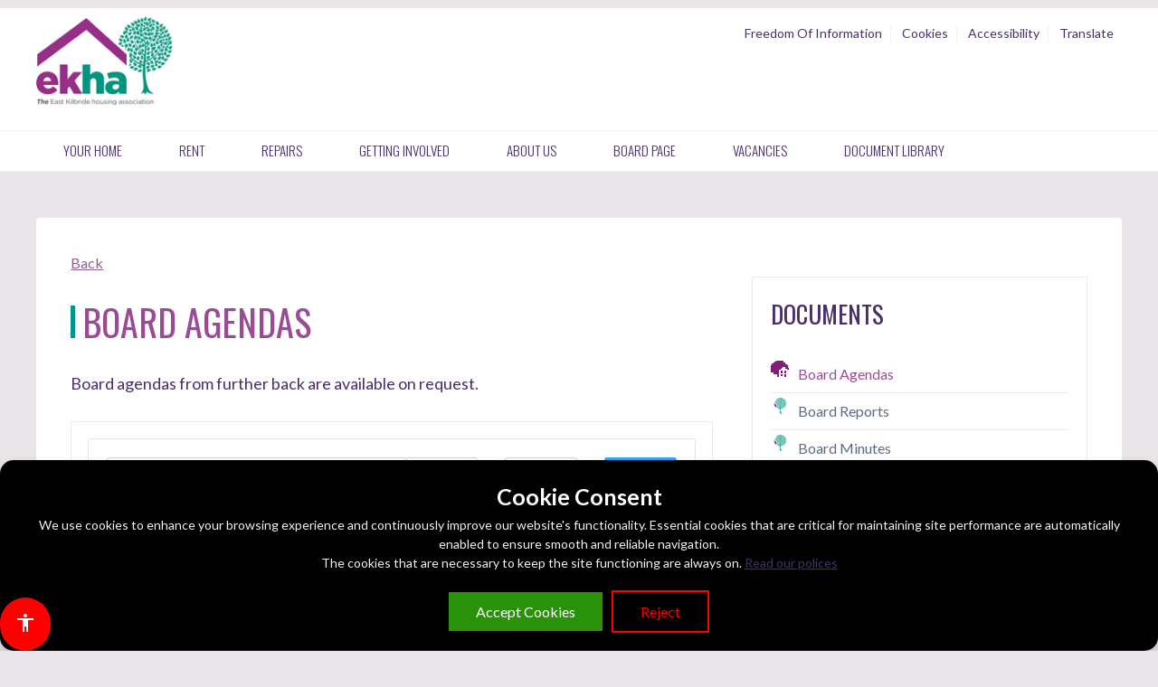

--- FILE ---
content_type: text/html; charset=UTF-8
request_url: https://www.ekdha.co.uk/document-library/board-minutes/board-agendas/
body_size: 14547
content:

<!doctype html>

<!--[if lt IE 7]><html lang="en-GB" class="no-js lt-ie9 lt-ie8 lt-ie7"><![endif]-->
<!--[if (IE 7)&!(IEMobile)]><html lang="en-GB" class="no-js lt-ie9 lt-ie8"><![endif]-->
<!--[if (IE 8)&!(IEMobile)]><html lang="en-GB" class="no-js lt-ie9"><![endif]-->
<!--[if gt IE 8]><!--> <html lang="en-GB" class="no-js"><!--<![endif]-->

	<head>
		<meta charset="utf-8">

				<meta http-equiv="X-UA-Compatible" content="IE=edge">

		<title>Board Agendas - East Kilbride Housing Association</title>

				<meta name="HandheldFriendly" content="True">
		<meta name="MobileOptimized" content="320">
		<meta name="viewport" content="width=device-width, initial-scale=1"/>

				<link rel="apple-touch-icon" href="https://www.ekdha.co.uk/wp-content/themes/eddiemachado-bones-cfbfb62/library/images/apple-touch-icon.png">
		<link rel="icon" href="https://www.ekdha.co.uk/wp-content/themes/eddiemachado-bones-cfbfb62/favicon.png">
		<!--[if IE]>
			<link rel="shortcut icon" href="https://www.ekdha.co.uk/wp-content/themes/eddiemachado-bones-cfbfb62/favicon.ico">
		<![endif]-->
				<meta name="msapplication-TileColor" content="#f01d4f">
		<meta name="msapplication-TileImage" content="https://www.ekdha.co.uk/wp-content/themes/eddiemachado-bones-cfbfb62/library/images/win8-tile-icon.png">
            <meta name="theme-color" content="#121212">

		<link rel="pingback" href="https://www.ekdha.co.uk/xmlrpc.php">
		<meta name='robots' content='index, follow, max-image-preview:large, max-snippet:-1, max-video-preview:-1' />

	<!-- This site is optimized with the Yoast SEO plugin v21.8 - https://yoast.com/wordpress/plugins/seo/ -->
	<link rel="canonical" href="https://www.ekdha.co.uk/document-library/board-minutes/board-agendas/" />
	<meta property="og:locale" content="en_GB" />
	<meta property="og:type" content="article" />
	<meta property="og:title" content="Board Agendas - East Kilbride Housing Association" />
	<meta property="og:description" content="Back Board Agendas Board agendas from further back are available on request. Documents" />
	<meta property="og:url" content="https://www.ekdha.co.uk/document-library/board-minutes/board-agendas/" />
	<meta property="og:site_name" content="East Kilbride Housing Association" />
	<meta property="article:modified_time" content="2024-08-07T12:45:05+00:00" />
	<meta name="twitter:label1" content="Estimated reading time" />
	<meta name="twitter:data1" content="1 minute" />
	<script type="application/ld+json" class="yoast-schema-graph">{"@context":"https://schema.org","@graph":[{"@type":"WebPage","@id":"https://www.ekdha.co.uk/document-library/board-minutes/board-agendas/","url":"https://www.ekdha.co.uk/document-library/board-minutes/board-agendas/","name":"Board Agendas - East Kilbride Housing Association","isPartOf":{"@id":"https://www.ekdha.co.uk/#website"},"datePublished":"2019-09-21T06:54:08+00:00","dateModified":"2024-08-07T12:45:05+00:00","breadcrumb":{"@id":"https://www.ekdha.co.uk/document-library/board-minutes/board-agendas/#breadcrumb"},"inLanguage":"en-GB","potentialAction":[{"@type":"ReadAction","target":["https://www.ekdha.co.uk/document-library/board-minutes/board-agendas/"]}]},{"@type":"BreadcrumbList","@id":"https://www.ekdha.co.uk/document-library/board-minutes/board-agendas/#breadcrumb","itemListElement":[{"@type":"ListItem","position":1,"name":"Home","item":"https://www.ekdha.co.uk/"},{"@type":"ListItem","position":2,"name":"Document Library","item":"https://www.ekdha.co.uk/document-library/"},{"@type":"ListItem","position":3,"name":"Our Board","item":"https://www.ekdha.co.uk/document-library/board-minutes/"},{"@type":"ListItem","position":4,"name":"Board Agendas"}]},{"@type":"WebSite","@id":"https://www.ekdha.co.uk/#website","url":"https://www.ekdha.co.uk/","name":"East Kilbride Housing Association","description":"Helping make homes since 1994","potentialAction":[{"@type":"SearchAction","target":{"@type":"EntryPoint","urlTemplate":"https://www.ekdha.co.uk/?s={search_term_string}"},"query-input":"required name=search_term_string"}],"inLanguage":"en-GB"}]}</script>
	<!-- / Yoast SEO plugin. -->


<link rel='dns-prefetch' href='//www.ekdha.co.uk' />
<link rel='dns-prefetch' href='//cdnjs.cloudflare.com' />
<link rel='dns-prefetch' href='//fonts.googleapis.com' />
<link rel="alternate" type="application/rss+xml" title="East Kilbride Housing Association &raquo; Feed" href="https://www.ekdha.co.uk/feed/" />
<link rel="alternate" type="application/rss+xml" title="East Kilbride Housing Association &raquo; Comments Feed" href="https://www.ekdha.co.uk/comments/feed/" />
<link rel="alternate" type="text/calendar" title="East Kilbride Housing Association &raquo; iCal Feed" href="https://www.ekdha.co.uk/events/?ical=1" />
<link rel='stylesheet' id='wp-block-library-css' href='https://www.ekdha.co.uk/wp-includes/css/dist/block-library/style.min.css' type='text/css' media='all' />
<style id='classic-theme-styles-inline-css' type='text/css'>
/*! This file is auto-generated */
.wp-block-button__link{color:#fff;background-color:#32373c;border-radius:9999px;box-shadow:none;text-decoration:none;padding:calc(.667em + 2px) calc(1.333em + 2px);font-size:1.125em}.wp-block-file__button{background:#32373c;color:#fff;text-decoration:none}
</style>
<style id='global-styles-inline-css' type='text/css'>
body{--wp--preset--color--black: #000000;--wp--preset--color--cyan-bluish-gray: #abb8c3;--wp--preset--color--white: #ffffff;--wp--preset--color--pale-pink: #f78da7;--wp--preset--color--vivid-red: #cf2e2e;--wp--preset--color--luminous-vivid-orange: #ff6900;--wp--preset--color--luminous-vivid-amber: #fcb900;--wp--preset--color--light-green-cyan: #7bdcb5;--wp--preset--color--vivid-green-cyan: #00d084;--wp--preset--color--pale-cyan-blue: #8ed1fc;--wp--preset--color--vivid-cyan-blue: #0693e3;--wp--preset--color--vivid-purple: #9b51e0;--wp--preset--gradient--vivid-cyan-blue-to-vivid-purple: linear-gradient(135deg,rgba(6,147,227,1) 0%,rgb(155,81,224) 100%);--wp--preset--gradient--light-green-cyan-to-vivid-green-cyan: linear-gradient(135deg,rgb(122,220,180) 0%,rgb(0,208,130) 100%);--wp--preset--gradient--luminous-vivid-amber-to-luminous-vivid-orange: linear-gradient(135deg,rgba(252,185,0,1) 0%,rgba(255,105,0,1) 100%);--wp--preset--gradient--luminous-vivid-orange-to-vivid-red: linear-gradient(135deg,rgba(255,105,0,1) 0%,rgb(207,46,46) 100%);--wp--preset--gradient--very-light-gray-to-cyan-bluish-gray: linear-gradient(135deg,rgb(238,238,238) 0%,rgb(169,184,195) 100%);--wp--preset--gradient--cool-to-warm-spectrum: linear-gradient(135deg,rgb(74,234,220) 0%,rgb(151,120,209) 20%,rgb(207,42,186) 40%,rgb(238,44,130) 60%,rgb(251,105,98) 80%,rgb(254,248,76) 100%);--wp--preset--gradient--blush-light-purple: linear-gradient(135deg,rgb(255,206,236) 0%,rgb(152,150,240) 100%);--wp--preset--gradient--blush-bordeaux: linear-gradient(135deg,rgb(254,205,165) 0%,rgb(254,45,45) 50%,rgb(107,0,62) 100%);--wp--preset--gradient--luminous-dusk: linear-gradient(135deg,rgb(255,203,112) 0%,rgb(199,81,192) 50%,rgb(65,88,208) 100%);--wp--preset--gradient--pale-ocean: linear-gradient(135deg,rgb(255,245,203) 0%,rgb(182,227,212) 50%,rgb(51,167,181) 100%);--wp--preset--gradient--electric-grass: linear-gradient(135deg,rgb(202,248,128) 0%,rgb(113,206,126) 100%);--wp--preset--gradient--midnight: linear-gradient(135deg,rgb(2,3,129) 0%,rgb(40,116,252) 100%);--wp--preset--font-size--small: 13px;--wp--preset--font-size--medium: 20px;--wp--preset--font-size--large: 36px;--wp--preset--font-size--x-large: 42px;--wp--preset--spacing--20: 0.44rem;--wp--preset--spacing--30: 0.67rem;--wp--preset--spacing--40: 1rem;--wp--preset--spacing--50: 1.5rem;--wp--preset--spacing--60: 2.25rem;--wp--preset--spacing--70: 3.38rem;--wp--preset--spacing--80: 5.06rem;--wp--preset--shadow--natural: 6px 6px 9px rgba(0, 0, 0, 0.2);--wp--preset--shadow--deep: 12px 12px 50px rgba(0, 0, 0, 0.4);--wp--preset--shadow--sharp: 6px 6px 0px rgba(0, 0, 0, 0.2);--wp--preset--shadow--outlined: 6px 6px 0px -3px rgba(255, 255, 255, 1), 6px 6px rgba(0, 0, 0, 1);--wp--preset--shadow--crisp: 6px 6px 0px rgba(0, 0, 0, 1);}:where(.is-layout-flex){gap: 0.5em;}:where(.is-layout-grid){gap: 0.5em;}body .is-layout-flow > .alignleft{float: left;margin-inline-start: 0;margin-inline-end: 2em;}body .is-layout-flow > .alignright{float: right;margin-inline-start: 2em;margin-inline-end: 0;}body .is-layout-flow > .aligncenter{margin-left: auto !important;margin-right: auto !important;}body .is-layout-constrained > .alignleft{float: left;margin-inline-start: 0;margin-inline-end: 2em;}body .is-layout-constrained > .alignright{float: right;margin-inline-start: 2em;margin-inline-end: 0;}body .is-layout-constrained > .aligncenter{margin-left: auto !important;margin-right: auto !important;}body .is-layout-constrained > :where(:not(.alignleft):not(.alignright):not(.alignfull)){max-width: var(--wp--style--global--content-size);margin-left: auto !important;margin-right: auto !important;}body .is-layout-constrained > .alignwide{max-width: var(--wp--style--global--wide-size);}body .is-layout-flex{display: flex;}body .is-layout-flex{flex-wrap: wrap;align-items: center;}body .is-layout-flex > *{margin: 0;}body .is-layout-grid{display: grid;}body .is-layout-grid > *{margin: 0;}:where(.wp-block-columns.is-layout-flex){gap: 2em;}:where(.wp-block-columns.is-layout-grid){gap: 2em;}:where(.wp-block-post-template.is-layout-flex){gap: 1.25em;}:where(.wp-block-post-template.is-layout-grid){gap: 1.25em;}.has-black-color{color: var(--wp--preset--color--black) !important;}.has-cyan-bluish-gray-color{color: var(--wp--preset--color--cyan-bluish-gray) !important;}.has-white-color{color: var(--wp--preset--color--white) !important;}.has-pale-pink-color{color: var(--wp--preset--color--pale-pink) !important;}.has-vivid-red-color{color: var(--wp--preset--color--vivid-red) !important;}.has-luminous-vivid-orange-color{color: var(--wp--preset--color--luminous-vivid-orange) !important;}.has-luminous-vivid-amber-color{color: var(--wp--preset--color--luminous-vivid-amber) !important;}.has-light-green-cyan-color{color: var(--wp--preset--color--light-green-cyan) !important;}.has-vivid-green-cyan-color{color: var(--wp--preset--color--vivid-green-cyan) !important;}.has-pale-cyan-blue-color{color: var(--wp--preset--color--pale-cyan-blue) !important;}.has-vivid-cyan-blue-color{color: var(--wp--preset--color--vivid-cyan-blue) !important;}.has-vivid-purple-color{color: var(--wp--preset--color--vivid-purple) !important;}.has-black-background-color{background-color: var(--wp--preset--color--black) !important;}.has-cyan-bluish-gray-background-color{background-color: var(--wp--preset--color--cyan-bluish-gray) !important;}.has-white-background-color{background-color: var(--wp--preset--color--white) !important;}.has-pale-pink-background-color{background-color: var(--wp--preset--color--pale-pink) !important;}.has-vivid-red-background-color{background-color: var(--wp--preset--color--vivid-red) !important;}.has-luminous-vivid-orange-background-color{background-color: var(--wp--preset--color--luminous-vivid-orange) !important;}.has-luminous-vivid-amber-background-color{background-color: var(--wp--preset--color--luminous-vivid-amber) !important;}.has-light-green-cyan-background-color{background-color: var(--wp--preset--color--light-green-cyan) !important;}.has-vivid-green-cyan-background-color{background-color: var(--wp--preset--color--vivid-green-cyan) !important;}.has-pale-cyan-blue-background-color{background-color: var(--wp--preset--color--pale-cyan-blue) !important;}.has-vivid-cyan-blue-background-color{background-color: var(--wp--preset--color--vivid-cyan-blue) !important;}.has-vivid-purple-background-color{background-color: var(--wp--preset--color--vivid-purple) !important;}.has-black-border-color{border-color: var(--wp--preset--color--black) !important;}.has-cyan-bluish-gray-border-color{border-color: var(--wp--preset--color--cyan-bluish-gray) !important;}.has-white-border-color{border-color: var(--wp--preset--color--white) !important;}.has-pale-pink-border-color{border-color: var(--wp--preset--color--pale-pink) !important;}.has-vivid-red-border-color{border-color: var(--wp--preset--color--vivid-red) !important;}.has-luminous-vivid-orange-border-color{border-color: var(--wp--preset--color--luminous-vivid-orange) !important;}.has-luminous-vivid-amber-border-color{border-color: var(--wp--preset--color--luminous-vivid-amber) !important;}.has-light-green-cyan-border-color{border-color: var(--wp--preset--color--light-green-cyan) !important;}.has-vivid-green-cyan-border-color{border-color: var(--wp--preset--color--vivid-green-cyan) !important;}.has-pale-cyan-blue-border-color{border-color: var(--wp--preset--color--pale-cyan-blue) !important;}.has-vivid-cyan-blue-border-color{border-color: var(--wp--preset--color--vivid-cyan-blue) !important;}.has-vivid-purple-border-color{border-color: var(--wp--preset--color--vivid-purple) !important;}.has-vivid-cyan-blue-to-vivid-purple-gradient-background{background: var(--wp--preset--gradient--vivid-cyan-blue-to-vivid-purple) !important;}.has-light-green-cyan-to-vivid-green-cyan-gradient-background{background: var(--wp--preset--gradient--light-green-cyan-to-vivid-green-cyan) !important;}.has-luminous-vivid-amber-to-luminous-vivid-orange-gradient-background{background: var(--wp--preset--gradient--luminous-vivid-amber-to-luminous-vivid-orange) !important;}.has-luminous-vivid-orange-to-vivid-red-gradient-background{background: var(--wp--preset--gradient--luminous-vivid-orange-to-vivid-red) !important;}.has-very-light-gray-to-cyan-bluish-gray-gradient-background{background: var(--wp--preset--gradient--very-light-gray-to-cyan-bluish-gray) !important;}.has-cool-to-warm-spectrum-gradient-background{background: var(--wp--preset--gradient--cool-to-warm-spectrum) !important;}.has-blush-light-purple-gradient-background{background: var(--wp--preset--gradient--blush-light-purple) !important;}.has-blush-bordeaux-gradient-background{background: var(--wp--preset--gradient--blush-bordeaux) !important;}.has-luminous-dusk-gradient-background{background: var(--wp--preset--gradient--luminous-dusk) !important;}.has-pale-ocean-gradient-background{background: var(--wp--preset--gradient--pale-ocean) !important;}.has-electric-grass-gradient-background{background: var(--wp--preset--gradient--electric-grass) !important;}.has-midnight-gradient-background{background: var(--wp--preset--gradient--midnight) !important;}.has-small-font-size{font-size: var(--wp--preset--font-size--small) !important;}.has-medium-font-size{font-size: var(--wp--preset--font-size--medium) !important;}.has-large-font-size{font-size: var(--wp--preset--font-size--large) !important;}.has-x-large-font-size{font-size: var(--wp--preset--font-size--x-large) !important;}
.wp-block-navigation a:where(:not(.wp-element-button)){color: inherit;}
:where(.wp-block-post-template.is-layout-flex){gap: 1.25em;}:where(.wp-block-post-template.is-layout-grid){gap: 1.25em;}
:where(.wp-block-columns.is-layout-flex){gap: 2em;}:where(.wp-block-columns.is-layout-grid){gap: 2em;}
.wp-block-pullquote{font-size: 1.5em;line-height: 1.6;}
</style>
<link rel='stylesheet' id='bbp-default-css' href='https://www.ekdha.co.uk/wp-content/plugins/bbpress/templates/default/css/bbpress.min.css' type='text/css' media='all' />
<link rel='stylesheet' id='wpdm-fonticon-css' href='https://www.ekdha.co.uk/wp-content/plugins/download-manager/assets/wpdm-iconfont/css/wpdm-icons.css' type='text/css' media='all' />
<link rel='stylesheet' id='wpdm-front-css' href='https://www.ekdha.co.uk/wp-content/plugins/download-manager/assets/css/front.min.css' type='text/css' media='all' />
<link rel='stylesheet' id='googleFonts-css' href='https://fonts.googleapis.com/css?family=Lato%3A400%2C700%2C400italic%2C700italic' type='text/css' media='all' />
<link rel='stylesheet' id='bones-stylesheet-css' href='https://www.ekdha.co.uk/wp-content/themes/eddiemachado-bones-cfbfb62/library/css/style.css' type='text/css' media='all' />
<link rel='stylesheet' id='owl.carousel.css-css' href='https://www.ekdha.co.uk/wp-content/themes/eddiemachado-bones-cfbfb62/library/css/owl.carousel.css' type='text/css' media='all' />
<!--[if lt IE 9]>
<link rel='stylesheet' id='bones-ie-only-css' href='https://www.ekdha.co.uk/wp-content/themes/eddiemachado-bones-cfbfb62/library/css/ie.css' type='text/css' media='all' />
<![endif]-->
<script type="text/javascript" src="https://www.ekdha.co.uk/wp-includes/js/jquery/jquery.min.js" id="jquery-core-js"></script>
<script type="text/javascript" src="https://www.ekdha.co.uk/wp-includes/js/jquery/jquery-migrate.min.js" id="jquery-migrate-js"></script>
<script type="text/javascript" src="https://www.ekdha.co.uk/wp-content/plugins/download-manager/assets/js/wpdm.min.js" id="wpdm-frontend-js-js"></script>
<script type="text/javascript" id="wpdm-frontjs-js-extra">
/* <![CDATA[ */
var wpdm_url = {"home":"https:\/\/www.ekdha.co.uk\/","site":"https:\/\/www.ekdha.co.uk\/","ajax":"https:\/\/www.ekdha.co.uk\/wp-admin\/admin-ajax.php"};
var wpdm_js = {"spinner":"<i class=\"wpdm-icon wpdm-sun wpdm-spin\"><\/i>","client_id":"93f879130a3df6a945d9dca8c7150ef5"};
var wpdm_strings = {"pass_var":"Password Verified!","pass_var_q":"Please click following button to start download.","start_dl":"Start Download"};
/* ]]> */
</script>
<script type="text/javascript" src="https://www.ekdha.co.uk/wp-content/plugins/download-manager/assets/js/front.min.js" id="wpdm-frontjs-js"></script>
<script type="text/javascript" src="https://www.ekdha.co.uk/wp-content/themes/eddiemachado-bones-cfbfb62/library/js/owl-carousel/owl.carousel.min.js" id="owl.js-js"></script>
<script type="text/javascript" src="https://www.ekdha.co.uk/wp-content/themes/eddiemachado-bones-cfbfb62/library/js/jquery.stellar.min.js" id="stellar.js-js"></script>
<script type="text/javascript" src="https://cdnjs.cloudflare.com/ajax/libs/wow/1.0.3/wow.min.js" id="wow.js-js"></script>
<script type="text/javascript" src="https://cdnjs.cloudflare.com/ajax/libs/fitvids/1.1.0/jquery.fitvids.min.js" id="fitvids.js-js"></script>
<script type="text/javascript" src="https://www.ekdha.co.uk/wp-content/themes/eddiemachado-bones-cfbfb62/library/js/libs/modernizr.custom.min.js" id="bones-modernizr-js"></script>
<link rel="https://api.w.org/" href="https://www.ekdha.co.uk/wp-json/" /><link rel="alternate" type="application/json" href="https://www.ekdha.co.uk/wp-json/wp/v2/pages/2292" /><link rel='shortlink' href='https://www.ekdha.co.uk/?p=2292' />
<link rel="alternate" type="application/json+oembed" href="https://www.ekdha.co.uk/wp-json/oembed/1.0/embed?url=https%3A%2F%2Fwww.ekdha.co.uk%2Fdocument-library%2Fboard-minutes%2Fboard-agendas%2F" />
<link rel="alternate" type="text/xml+oembed" href="https://www.ekdha.co.uk/wp-json/oembed/1.0/embed?url=https%3A%2F%2Fwww.ekdha.co.uk%2Fdocument-library%2Fboard-minutes%2Fboard-agendas%2F&#038;format=xml" />
<meta name="tec-api-version" content="v1"><meta name="tec-api-origin" content="https://www.ekdha.co.uk"><link rel="alternate" href="https://www.ekdha.co.uk/wp-json/tribe/events/v1/" />
<style type="text/css" id="breadcrumb-trail-css">.breadcrumbs .trail-browse,.breadcrumbs .trail-items,.breadcrumbs .trail-items li {display: inline-block;margin:0;padding: 0;border:none;background:transparent;text-indent: 0;}.breadcrumbs .trail-browse {font-size: inherit;font-style:inherit;font-weight: inherit;color: inherit;}.breadcrumbs .trail-items {list-style: none;}.trail-items li::after {content: "\002F";padding: 0 0.5em;}.trail-items li:last-of-type::after {display: none;}</style>
<meta name="generator" content="WordPress Download Manager 3.3.17" />
                <style>
        /* WPDM Link Template Styles */        </style>
                <style>

            :root {
                --color-primary: #4a8eff;
                --color-primary-rgb: 74, 142, 255;
                --color-primary-hover: #5998ff;
                --color-primary-active: #3281ff;
                --color-secondary: #6c757d;
                --color-secondary-rgb: 108, 117, 125;
                --color-secondary-hover: #6c757d;
                --color-secondary-active: #6c757d;
                --color-success: #018e11;
                --color-success-rgb: 1, 142, 17;
                --color-success-hover: #0aad01;
                --color-success-active: #0c8c01;
                --color-info: #2CA8FF;
                --color-info-rgb: 44, 168, 255;
                --color-info-hover: #2CA8FF;
                --color-info-active: #2CA8FF;
                --color-warning: #FFB236;
                --color-warning-rgb: 255, 178, 54;
                --color-warning-hover: #FFB236;
                --color-warning-active: #FFB236;
                --color-danger: #ff5062;
                --color-danger-rgb: 255, 80, 98;
                --color-danger-hover: #ff5062;
                --color-danger-active: #ff5062;
                --color-green: #30b570;
                --color-blue: #0073ff;
                --color-purple: #8557D3;
                --color-red: #ff5062;
                --color-muted: rgba(69, 89, 122, 0.6);
                --wpdm-font: "Sen", -apple-system, BlinkMacSystemFont, "Segoe UI", Roboto, Helvetica, Arial, sans-serif, "Apple Color Emoji", "Segoe UI Emoji", "Segoe UI Symbol";
            }

            .wpdm-download-link.btn.btn-primary {
                border-radius: 4px;
            }


        </style>
        
	</head>

	<body data-rsssl=1 class="page-template page-template-top-level page-template-top-level-php page page-id-2292 page-child parent-pageid-2056 tribe-no-js" itemscope itemtype="http://schema.org/WebPage">

		<div id="container">

             <h1 class="sr-only">East Kilbride Housing Association</h1>

			<header class="header" role="banner" itemscope itemtype="http://schema.org/WPHeader">

				<div id="inner-header" class="wrap cf">

                                <div id="logo" class="h1" itemscope itemtype="http://schema.org/Organization">
                                    <a href="https://www.ekdha.co.uk" rel="nofollow">
                                    <img alt="East Kilbride Housing Association" src="https://www.ekdha.co.uk/wp-content/themes/eddiemachado-bones-cfbfb62/library/images/east-klibride-Housing-Association-Logo.jpg" /></a>
                                </div>

                                <ul class="subNav">
								  <li><a href="/ekdha/freedom-of-information">Freedom Of Information</a></li>
                                  <li><a href="/ekdha/cookie-policy">Cookies</a></li>
                                  <li><a href="/ekdha/accessibility">Accessibility</a></li>
                                  <li><a href="javascript:;" onclick="BrowseAloud.panel.toggleBar(event);return false;">Translate</a></li>
                                </ul>


                                <div id="mobileNav" class="clearfix"><a title="Mobile menu" href="javascript:;"><span>&#9776; </span>Menu</a></div> 

                          </div>


					<nav role="navigation" id="mainNav" itemscope itemtype="http://schema.org/SiteNavigationElement">

                                      <div class="wrap cf">
						<ul id="menu-main-menu" class="nav top-nav cf"><li id="menu-item-22" class="menu-item menu-item-type-post_type menu-item-object-page menu-item-22"><a href="https://www.ekdha.co.uk/your-home/">Your home</a></li>
<li id="menu-item-23" class="menu-item menu-item-type-post_type menu-item-object-page menu-item-23"><a href="https://www.ekdha.co.uk/rent/">Rent</a></li>
<li id="menu-item-24" class="menu-item menu-item-type-post_type menu-item-object-page menu-item-24"><a href="https://www.ekdha.co.uk/repairs/">Repairs</a></li>
<li id="menu-item-25" class="menu-item menu-item-type-post_type menu-item-object-page menu-item-25"><a href="https://www.ekdha.co.uk/getting-involved/">Getting involved</a></li>
<li id="menu-item-26" class="menu-item menu-item-type-post_type menu-item-object-page menu-item-26"><a href="https://www.ekdha.co.uk/about-us/">About us</a></li>
<li id="menu-item-27" class="menu-item menu-item-type-post_type menu-item-object-page menu-item-27"><a href="https://www.ekdha.co.uk/committee-page/">Board Page</a></li>
<li id="menu-item-28" class="menu-item menu-item-type-post_type menu-item-object-page menu-item-28"><a href="https://www.ekdha.co.uk/vacancies/">Vacancies</a></li>
<li id="menu-item-1778" class="menu-item menu-item-type-post_type menu-item-object-page current-page-ancestor menu-item-1778"><a href="https://www.ekdha.co.uk/document-library/">Document Library</a></li>
</ul>                                    </div>

					</nav>

				

			</header>

	<div id="content" class="top-level">

			<div id="inner-content">

				<main id="main"  class="m-all d-all cf" role="main" itemscope itemprop="mainContentOfPage" itemtype="http://schema.org/Blog">

						
						
							
<section class="clearfix">
<div class="content clearfix">
<section id="main_content" class="wrap back-white clearfix">
<div class="main-content">
<a href="https://www.ekdha.co.uk/document-library/">Back</a>
<h1>Board Agendas</h1>
<p>Board agendas from further back are available on request.</p>
<div class='w3eden'>
    <div class=''>

        <form method="get" class="" data-container="#content_wpdm_package_1" id="sc_form_wpdm_package_1" style="margin-bottom: 15px">
    
            <div class="card panel panel-default wpdm-shortcode-toolbar">
                <div class="card-body panel-body">
                    <div class="row">
                        <div class="col-lg-6 col-md-12">
                            <input type="search" name="skw" value="" placeholder="Search Keyword..." class="form-control" />
                        </div>
                        <div class="col-lg-2 col-md-4">
                            <select name="orderby" class="wpdm-custom-select custom-select">
                                <option value="date" disabled="disabled">Order By:</option>
                                <option value="date" >Publish Date</option>
                                <option value="title" >Title</option>
                                <option value="update_date" >Update Date</option>
                                <option value="downloads" >Downloads</option>
                                <option value="views" >Views</option>
                            </select>
                        </div>
                        <div class="col-lg-2 col-md-4">
                            <select name="order" class="wpdm-custom-select custom-select">
                                <option value="desc" disabled="disabled">Order:</option>
                                <option value="desc" >Descending</option>
                                <option value="asc" >Ascending</option>
                            </select>
                        </div>
                        <div class="col-lg-2 col-md-4">
                            <button type="submit" class="btn btn-info btn-block">Apply Filter</button>
                        </div>
                    </div>
                </div>
            </div>

            </form>
<div class="spacer mb-3 d-block clearfix"></div>

        <div id="content_wpdm_package_1">
            <div class='row'><div class='col-lg-4 col-md-6 col-12'><!-- WPDM Link Template: Default Template -->

<div class="link-template-default card mb-2">
    <div class="card-body">
        <div class="media">
            <div class="mr-3 img-48"><img decoding="async" class="wpdm_icon" alt="Icon" src="https://www.ekdha.co.uk/wp-content/plugins/download-manager/assets/file-type-icons/pdf.svg" /></div>
            <div class="media-body">
                <h3 class="package-title"><a href='https://www.ekdha.co.uk/download/november-2025-board-meeting/'>November 2025 Board Meeting</a></h3>
                <div class="text-muted text-small"><i class="fas fa-copy"></i> 1 file(s) <i class="fas fa-hdd ml-3"></i> 117.90 KB</div>
            </div>
            <div class="ml-3">
                <a class='wpdm-download-link download-on-click btn btn-primary ' rel='nofollow' href='#' data-downloadurl="https://www.ekdha.co.uk/download/november-2025-board-meeting/?wpdmdl=5070&refresh=69703b30cb2d61768962864">Download</a>
            </div>
        </div>
    </div>
</div>

</div><div class='col-lg-4 col-md-6 col-12'><!-- WPDM Link Template: Default Template -->

<div class="link-template-default card mb-2">
    <div class="card-body">
        <div class="media">
            <div class="mr-3 img-48"><img decoding="async" class="wpdm_icon" alt="Icon" src="https://www.ekdha.co.uk/wp-content/plugins/download-manager/assets/file-type-icons/pdf.svg" /></div>
            <div class="media-body">
                <h3 class="package-title"><a href='https://www.ekdha.co.uk/download/october-2025-board-meeting/'>October 2025 Board meeting</a></h3>
                <div class="text-muted text-small"><i class="fas fa-copy"></i> 1 file(s) <i class="fas fa-hdd ml-3"></i> 121.09 KB</div>
            </div>
            <div class="ml-3">
                <a class='wpdm-download-link download-on-click btn btn-primary ' rel='nofollow' href='#' data-downloadurl="https://www.ekdha.co.uk/download/october-2025-board-meeting/?wpdmdl=5040&refresh=69703b30dc3761768962864">Download</a>
            </div>
        </div>
    </div>
</div>

</div><div class='col-lg-4 col-md-6 col-12'><!-- WPDM Link Template: Default Template -->

<div class="link-template-default card mb-2">
    <div class="card-body">
        <div class="media">
            <div class="mr-3 img-48"><img decoding="async" class="wpdm_icon" alt="Icon" src="https://www.ekdha.co.uk/wp-content/plugins/download-manager/assets/file-type-icons/docx.svg" /></div>
            <div class="media-body">
                <h3 class="package-title"><a href='https://www.ekdha.co.uk/download/september-2025-board-meeting/'>September 2025 Board meeting</a></h3>
                <div class="text-muted text-small"><i class="fas fa-copy"></i> 1 file(s) <i class="fas fa-hdd ml-3"></i> 56.68 KB</div>
            </div>
            <div class="ml-3">
                <a class='wpdm-download-link download-on-click btn btn-primary ' rel='nofollow' href='#' data-downloadurl="https://www.ekdha.co.uk/download/september-2025-board-meeting/?wpdmdl=5039&refresh=69703b30f1ef61768962864">Download</a>
            </div>
        </div>
    </div>
</div>

</div><div class='col-lg-4 col-md-6 col-12'><!-- WPDM Link Template: Default Template -->

<div class="link-template-default card mb-2">
    <div class="card-body">
        <div class="media">
            <div class="mr-3 img-48"><img decoding="async" class="wpdm_icon" alt="Icon" src="https://www.ekdha.co.uk/wp-content/plugins/download-manager/assets/file-type-icons/pdf.svg" /></div>
            <div class="media-body">
                <h3 class="package-title"><a href='https://www.ekdha.co.uk/download/august-2025-board-meeting/'>August 2025 Board meeting</a></h3>
                <div class="text-muted text-small"><i class="fas fa-copy"></i> 1 file(s) <i class="fas fa-hdd ml-3"></i> 118.98 KB</div>
            </div>
            <div class="ml-3">
                <a class='wpdm-download-link download-on-click btn btn-primary ' rel='nofollow' href='#' data-downloadurl="https://www.ekdha.co.uk/download/august-2025-board-meeting/?wpdmdl=5016&refresh=69703b310b5e21768962865">Download</a>
            </div>
        </div>
    </div>
</div>

</div><div class='col-lg-4 col-md-6 col-12'><!-- WPDM Link Template: Default Template -->

<div class="link-template-default card mb-2">
    <div class="card-body">
        <div class="media">
            <div class="mr-3 img-48"><img decoding="async" class="wpdm_icon" alt="Icon" src="https://www.ekdha.co.uk/wp-content/plugins/download-manager/assets/file-type-icons/pdf.svg" /></div>
            <div class="media-body">
                <h3 class="package-title"><a href='https://www.ekdha.co.uk/download/june-2025-board-meeting/'>June 2025 Board meeting</a></h3>
                <div class="text-muted text-small"><i class="fas fa-copy"></i> 1 file(s) <i class="fas fa-hdd ml-3"></i> 114.60 KB</div>
            </div>
            <div class="ml-3">
                <a class='wpdm-download-link download-on-click btn btn-primary ' rel='nofollow' href='#' data-downloadurl="https://www.ekdha.co.uk/download/june-2025-board-meeting/?wpdmdl=4982&refresh=69703b3118c1e1768962865">Download</a>
            </div>
        </div>
    </div>
</div>

</div><div class='col-lg-4 col-md-6 col-12'><!-- WPDM Link Template: Default Template -->

<div class="link-template-default card mb-2">
    <div class="card-body">
        <div class="media">
            <div class="mr-3 img-48"><img decoding="async" class="wpdm_icon" alt="Icon" src="https://www.ekdha.co.uk/wp-content/plugins/download-manager/assets/file-type-icons/pdf.svg" /></div>
            <div class="media-body">
                <h3 class="package-title"><a href='https://www.ekdha.co.uk/download/may-2025-board-meeting/'>May 2025 Board Meeting</a></h3>
                <div class="text-muted text-small"><i class="fas fa-copy"></i> 1 file(s) <i class="fas fa-hdd ml-3"></i> 142.32 KB</div>
            </div>
            <div class="ml-3">
                <a class='wpdm-download-link download-on-click btn btn-primary ' rel='nofollow' href='#' data-downloadurl="https://www.ekdha.co.uk/download/may-2025-board-meeting/?wpdmdl=4959&refresh=69703b3128d611768962865">Download</a>
            </div>
        </div>
    </div>
</div>

</div><div class='col-lg-4 col-md-6 col-12'><!-- WPDM Link Template: Default Template -->

<div class="link-template-default card mb-2">
    <div class="card-body">
        <div class="media">
            <div class="mr-3 img-48"><img decoding="async" class="wpdm_icon" alt="Icon" src="https://www.ekdha.co.uk/wp-content/plugins/download-manager/assets/file-type-icons/pdf.svg" /></div>
            <div class="media-body">
                <h3 class="package-title"><a href='https://www.ekdha.co.uk/download/april-2025-board-meeting/'>April 2025 Board Meeting</a></h3>
                <div class="text-muted text-small"><i class="fas fa-copy"></i> 1 file(s) <i class="fas fa-hdd ml-3"></i> 90.58 KB</div>
            </div>
            <div class="ml-3">
                <a class='wpdm-download-link download-on-click btn btn-primary ' rel='nofollow' href='#' data-downloadurl="https://www.ekdha.co.uk/download/april-2025-board-meeting/?wpdmdl=4941&refresh=69703b31367581768962865">Download</a>
            </div>
        </div>
    </div>
</div>

</div><div class='col-lg-4 col-md-6 col-12'><!-- WPDM Link Template: Default Template -->

<div class="link-template-default card mb-2">
    <div class="card-body">
        <div class="media">
            <div class="mr-3 img-48"><img decoding="async" class="wpdm_icon" alt="Icon" src="https://www.ekdha.co.uk/wp-content/plugins/download-manager/assets/file-type-icons/pdf.svg" /></div>
            <div class="media-body">
                <h3 class="package-title"><a href='https://www.ekdha.co.uk/download/march-2025-board-meeting/'>March 2025 Board meeting</a></h3>
                <div class="text-muted text-small"><i class="fas fa-copy"></i> 1 file(s) <i class="fas fa-hdd ml-3"></i> 136.25 KB</div>
            </div>
            <div class="ml-3">
                <a class='wpdm-download-link download-on-click btn btn-primary ' rel='nofollow' href='#' data-downloadurl="https://www.ekdha.co.uk/download/march-2025-board-meeting/?wpdmdl=4927&refresh=69703b3144c561768962865">Download</a>
            </div>
        </div>
    </div>
</div>

</div><div class='col-lg-4 col-md-6 col-12'><!-- WPDM Link Template: Default Template -->

<div class="link-template-default card mb-2">
    <div class="card-body">
        <div class="media">
            <div class="mr-3 img-48"><img decoding="async" class="wpdm_icon" alt="Icon" src="https://www.ekdha.co.uk/wp-content/plugins/download-manager/assets/file-type-icons/pdf.svg" /></div>
            <div class="media-body">
                <h3 class="package-title"><a href='https://www.ekdha.co.uk/download/february-2025-meeting/'>February 2025 meeting</a></h3>
                <div class="text-muted text-small"><i class="fas fa-copy"></i> 1 file(s) <i class="fas fa-hdd ml-3"></i> 137.23 KB</div>
            </div>
            <div class="ml-3">
                <a class='wpdm-download-link download-on-click btn btn-primary ' rel='nofollow' href='#' data-downloadurl="https://www.ekdha.co.uk/download/february-2025-meeting/?wpdmdl=4910&refresh=69703b31556971768962865">Download</a>
            </div>
        </div>
    </div>
</div>

</div><div class='col-lg-4 col-md-6 col-12'><!-- WPDM Link Template: Default Template -->

<div class="link-template-default card mb-2">
    <div class="card-body">
        <div class="media">
            <div class="mr-3 img-48"><img decoding="async" class="wpdm_icon" alt="Icon" src="https://www.ekdha.co.uk/wp-content/plugins/download-manager/assets/file-type-icons/pdf.svg" /></div>
            <div class="media-body">
                <h3 class="package-title"><a href='https://www.ekdha.co.uk/download/january-2025-meeting/'>January 2025 meeting</a></h3>
                <div class="text-muted text-small"><i class="fas fa-copy"></i> 1 file(s) <i class="fas fa-hdd ml-3"></i> 137.53 KB</div>
            </div>
            <div class="ml-3">
                <a class='wpdm-download-link download-on-click btn btn-primary ' rel='nofollow' href='#' data-downloadurl="https://www.ekdha.co.uk/download/january-2025-meeting/?wpdmdl=4897&refresh=69703b3162def1768962865">Download</a>
            </div>
        </div>
    </div>
</div>

</div></div>            <div style='clear:both'></div><div class='text-center'><ul class='pagination wpdm-pagination pagination-centered text-center'><li><span aria-current="page" class="page-numbers current">1</span></li><li><a data-container='#content_wpdm_package_1' class="page-numbers" href="https://www.ekdha.co.uk/document-library/board-minutes/board-agendas/?cp=2">2</a></li><li><a data-container='#content_wpdm_package_1' class="page-numbers" href="https://www.ekdha.co.uk/document-library/board-minutes/board-agendas/?cp=3">3</a></li><li><a data-container='#content_wpdm_package_1' class="next page-numbers" href="https://www.ekdha.co.uk/document-library/board-minutes/board-agendas/?cp=2"> <i style="display: inline-block;width: 8px;height: 8px;border-right: 2px solid;border-top: 2px solid;transform: rotate(45deg);margin-left: -2px;margin-top: -2px;"></i> </a></li></ul></div><div style='clear:both'></div>        </div>

        <div style='clear:both'></div>
    </div>
</div>





</div>
<div class="subCol subNavigation">
<div class="widgets_on_page">
<h3>Documents</h3>
<ul><li class="page_item page-item-2292 current_page_item"><a href="https://www.ekdha.co.uk/document-library/board-minutes/board-agendas/" aria-current="page">Board Agendas</a></li>
<li class="page_item page-item-2299"><a href="https://www.ekdha.co.uk/document-library/board-minutes/board-reports/">Board Reports</a></li>
<li class="page_item page-item-2301"><a href="https://www.ekdha.co.uk/document-library/board-minutes/board-minutes/">Board Minutes</a></li>
</ul></div>
</div>
</section></div>
</section>

								

							

  
  

						
				</main>

					

			</div>

	</div>

			<footer class="footer" role="contentinfo" itemscope itemtype="http://schema.org/WPFooter">

				<div id="inner-footer" class="wrap cf">

                                <div id='4' class='widgets_on_page wop_tiny1  wop_small1  wop_medium1  wop_large1  wop_wide1'>
			<ul><li id="text-5" class="widget widget_text">			<div class="textwidget">    <div class="vcard">
                              <h3>Our address</h3>
                              <div>East Kilbride Housing Association</div>

                              <div class="adr">
                                <div class="street-address">2 Old Coach Road</div>
                                <div class="locality">The Village</div>
                                <div class="region">East Kilbride</div>
                                <div class="postal-code">G74 4DP</div>
                                <div class="phone">Phone: 01355 227751</div>

<div class="cookie-read-me"><a href="/cookie-policy/">Read our Privacy Policy and our Fair Processing Notice</a></div>
                             </div>
                           </div>
<style>.cookie-read-me {margin-top:10px; } .cookie-read-me a:hover {color:#fff;}</style></div>
		</li></ul></div><!-- widgets_on_page -->                                <div id='5' class='widgets_on_page wop_tiny1  wop_small1  wop_medium1  wop_large1  wop_wide1'>
			<ul><li id="text-6" class="widget widget_text">			<div class="textwidget"><div class="opening-hours">
<h3>Business Hours</h3>
<div>Monday to Friday 9.00am – 4.00pm</div>

<p>Please note that our office at 2 Old Coach Road no longer has a reception/public counter facility.  You can make an advance appointment to speak to us either in person in the office or in many other ways;</p>

<div>Contact us by phone on 01355 227751</div>
<div>Email us <a href="mailTo:admin@ekdha.co.uk"><span class="__cf_email__" data-cfemail="6302070e0a0d230608070b024d000c4d1608">[email&#160;protected]</span></a></div>
<div>Visit our website at <a href="https://www.ekdha.co.uk/">www.ekdha.co.uk</a></div>
<div>Message us on <a href="https://www.facebook.com/EastKilbrideHA">Facebook</a></div>
</div>
		</li></ul></div><!-- widgets_on_page -->
                                <div class="opening-hours widgets_on_page">
                                    <h3>PUBLIC HOLIDAYS</h3>

                                    <p>During 2025/26 our office will be closed on the following public holidays and Christmas/New Year break. During this time, in the event of an emergency call the office and follow the answerphone instructions.</p>
                                    
                                    <!--<p>Our office will be closed on the following public holidays and Christmas/New Year break.  During this time, in the event of an emergency call the office and follow the answerphone instructions.</p>-->
                                    
                                    <div>Friday 18th and Monday 21st April</div>
                                    <div>Monday 5th May</div>
                                    <div>Friday 23rd and Monday 26th May</div>
                                    <div>Friday 18th and Monday 21st July</div>
                                    <div>Friday 26th and Monday 29th September</div>

                                    <h3>CHRISTMAS & NEW YEAR</h3>
                                   <p>Closed on Thursday 25th December 2025 and <br>re-open at 9.00am on Tuesday 6th January 2026.</p>

                                </div>

                                <div class="footer-logos">

                                  <ul>
                                      <li>
                                          <a title="Happy to Translate website" href="http://www.happytotranslate.com/"><img alt="happy to translate logo" src="https://www.ekdha.co.uk/wp-content/themes/eddiemachado-bones-cfbfb62/library/images/happy-to-translate.png" /></a>
                                      </li>
                                      <li>
                                          <a title="Investors in People award" href="https://www.investorsinpeople.com/"><img alt="Investors in People logo" src="https://www.ekdha.co.uk/wp-content/themes/eddiemachado-bones-cfbfb62/library/images/invest.png" /></a>
                                      </li>

                                       <li>
                                          <a title="Investors in People award" href="javascript:void(0);"><img alt="National Green Standards logo" src="https://www.ekdha.co.uk/wp-content/themes/eddiemachado-bones-cfbfb62/library/images/ngs.png" /></a>
                                      </li>
                                </ul>

                                </div>


					<p class="source-org copyright">&copy; 2026 East Kilbride Housing Association. All Rights Reserved. Registered with the Scottish Housing Regulator No. HAL279, the Financial Services Authority No. 2463RS and we are a recognised <span>scottish charity, Number SC033749  |  Website by <a href="http://bigswebdesign.co.uk/">Big S Web design</a></span></p>

				</div>


        <div id="consentBox">
        <div id="consentContent">
            <header id="consentHeader">
            Cookie Consent 
              </header>
            <p>
            We use cookies to enhance your browsing experience and continuously improve our website's functionality. Essential cookies that are critical for maintaining site performance are automatically enabled to ensure smooth and reliable navigation.
              <br>The cookies that are necessary to 
              keep the site functioning are always on. <a href="https://www.ekdha.co.uk/cookie-policy/">Read our polices</a>
            </p>
            <div class="buttons">
                <button class="consentButton">
                      Accept Cookies
                  </button>
                <button class="rejectButton">
                      Reject
                  </button>
            </div>
        </div>
    </div>

			</footer>

		</div>

				
<script data-cfasync="false" src="/cdn-cgi/scripts/5c5dd728/cloudflare-static/email-decode.min.js"></script><script type="text/javascript" id="bbp-swap-no-js-body-class">
	document.body.className = document.body.className.replace( 'bbp-no-js', 'bbp-js' );
</script>

            <script>
                jQuery(function($){

                    
                });
            </script>
            <div id="fb-root"></div>
            		<script>
		( function ( body ) {
			'use strict';
			body.className = body.className.replace( /\btribe-no-js\b/, 'tribe-js' );
		} )( document.body );
		</script>
		<script> /* <![CDATA[ */var tribe_l10n_datatables = {"aria":{"sort_ascending":": activate to sort column ascending","sort_descending":": activate to sort column descending"},"length_menu":"Show _MENU_ entries","empty_table":"No data available in table","info":"Showing _START_ to _END_ of _TOTAL_ entries","info_empty":"Showing 0 to 0 of 0 entries","info_filtered":"(filtered from _MAX_ total entries)","zero_records":"No matching records found","search":"Search:","all_selected_text":"All items on this page were selected. ","select_all_link":"Select all pages","clear_selection":"Clear Selection.","pagination":{"all":"All","next":"Next","previous":"Previous"},"select":{"rows":{"0":"","_":": Selected %d rows","1":": Selected 1 row"}},"datepicker":{"dayNames":["Sunday","Monday","Tuesday","Wednesday","Thursday","Friday","Saturday"],"dayNamesShort":["Sun","Mon","Tue","Wed","Thu","Fri","Sat"],"dayNamesMin":["S","M","T","W","T","F","S"],"monthNames":["January","February","March","April","May","June","July","August","September","October","November","December"],"monthNamesShort":["January","February","March","April","May","June","July","August","September","October","November","December"],"monthNamesMin":["Jan","Feb","Mar","Apr","May","Jun","Jul","Aug","Sep","Oct","Nov","Dec"],"nextText":"Next","prevText":"Prev","currentText":"Today","closeText":"Done","today":"Today","clear":"Clear"}};/* ]]> */ </script><script type="text/javascript" src="https://www.ekdha.co.uk/wp-includes/js/dist/vendor/wp-polyfill-inert.min.js" id="wp-polyfill-inert-js"></script>
<script type="text/javascript" src="https://www.ekdha.co.uk/wp-includes/js/dist/vendor/regenerator-runtime.min.js" id="regenerator-runtime-js"></script>
<script type="text/javascript" src="https://www.ekdha.co.uk/wp-includes/js/dist/vendor/wp-polyfill.min.js" id="wp-polyfill-js"></script>
<script type="text/javascript" src="https://www.ekdha.co.uk/wp-includes/js/dist/hooks.min.js" id="wp-hooks-js"></script>
<script type="text/javascript" src="https://www.ekdha.co.uk/wp-includes/js/dist/i18n.min.js" id="wp-i18n-js"></script>
<script type="text/javascript" id="wp-i18n-js-after">
/* <![CDATA[ */
wp.i18n.setLocaleData( { 'text direction\u0004ltr': [ 'ltr' ] } );
/* ]]> */
</script>
<script type="text/javascript" src="https://www.ekdha.co.uk/wp-includes/js/jquery/jquery.form.min.js" id="jquery-form-js"></script>
<script type="text/javascript" src="https://www.ekdha.co.uk/wp-content/themes/eddiemachado-bones-cfbfb62/library/js/scripts.js" id="bones-js-js"></script>

    <!--Start of Tawk.to Script-->
<script type="text/javascript">
var $_Tawk_API={},$_Tawk_LoadStart=new Date();
(function(){
var s1=document.createElement("script"),s0=document.getElementsByTagName("script")[0];
s1.async=true;
s1.src='https://embed.tawk.to/55198d11dea155ee59f18cef/default';
s1.charset='UTF-8';
s1.setAttribute('crossorigin','*');
s0.parentNode.insertBefore(s1,s0);
})();
</script>
<!--End of Tawk.to Script-->

<script>
  (function(i,s,o,g,r,a,m){i['GoogleAnalyticsObject']=r;i[r]=i[r]||function(){
  (i[r].q=i[r].q||[]).push(arguments)},i[r].l=1*new Date();a=s.createElement(o),
  m=s.getElementsByTagName(o)[0];a.async=1;a.src=g;m.parentNode.insertBefore(a,m)
  })(window,document,'script','//www.google-analytics.com/analytics.js','ga');

  ga('create', 'UA-2602673-18', 'auto');
  ga('send', 'pageview');

</script>

<!--<script type="text/javascript" src="//www.browsealoud.com/plus/scripts/ba.js"></script>-->

<script type="text/javascript"
src="https://translate.google.com/translate_a/element.js?cb=googleTranslateElementInit"></script>



<script>

const consentBox = 
    document.getElementById("consentBox");
const acceptBtn = 
    document.querySelector(".consentButton");
const rejectBtn = 
    document.querySelector(".rejectButton");

acceptBtn.onclick = () => {
    document.cookie = "CookieBy=GeeksForGeeks; max-age="
        + 60 * 60 * 24;
    if (document.cookie) {
        consentBox.classList.add("hide");
    } else {
        alert
            ("Cookie can't be set! Please"+
              " unblock this site from the cookie"+
              " setting of your browser.");
    }
};

rejectBtn.onclick = () => {
    alert(
        "Cookies rejected. Some functionality may be limited.");
    consentBox.classList.add("hide");
};

let checkCookie = 
    document.cookie.indexOf("CookieBy=GeeksForGeeks");
checkCookie !== -1 ? consentBox.classList.add("hide") :
    consentBox.classList.remove("hide");


</script>

<style>


#consentBox {
    background: #000000;
    padding: 20px;
    border-radius: 15px;
    box-shadow: 0 8px 16px rgba(0, 0, 0, 0.2);
    text-align: center;
    position: fixed;
    bottom: 0;
    width: 100%;
    z-index:1000;
}

#consentBox.hide {
    opacity: 0;
    pointer-events: none;
    transform: scale(0.8);
    transition: all 0.3s ease;
}

::selection {
    color: #fff;
    background: #229a0f;
}

#consentContent p {
    color: #f2f2f2;
    margin: 10px 0 20px 0;
}

#consentContent .buttons {
    display: flex;
    align-items: center;
    justify-content: center;
    margin-top: 20px;
}

#consentContent a {
  color:#482E6C;
}

.consentButton,
.rejectButton {
    padding: 12px 30px;
    border: none;
    outline: none;
    color: #fff;
    font-size: 16px;
    font-weight: 500;
    cursor: pointer;
    transition: all 0.3s ease;
}

.consentButton {
    background: #2a910b;
    margin-right: 10px;
}

.rejectButton {
    color: #ff0000;
    background: transparent;
    border: 2px solid #ff0000;
    text-decoration: none;
}

#consentBox img {
    max-width: 90px;
}

#consentHeader {
    font-size: 25px;
    font-weight: 600;
    margin-top: 10px;
}
  .comment-respond {
    padding: 1.5em;
    border-top: 1px solid #f8f9fa;
    display: none;
}

.byline {
    color: #9fa6b4;
    font-style: italic;
    margin: 0;
    display: none;
}

.w3eden .media {
  display: block!important;
}
</style>


<div id="SpeechSynthesis" class="speech-bar hide" role="navigation" aria-label="Ekha toolbar">
        <div class="buttons-wrapper">
            <button id="speechplay" aria-label="Play" title="Begin reading the page or speak the current selection">
                <svg xmlns="http://www.w3.org/2000/svg" height="24px" viewBox="0 0 24 24" width="24px" fill="#5f6368">
                    <path d="M0 0h24v24H0V0z" fill="none" />
                    <path d="M10 8.64L15.27 12 10 15.36V8.64M8 5v14l11-7L8 5z" />
                </svg>
            </button>
            <button id="speechpause" aria-label="Pause" title="Pause speech playback"><svg
                    xmlns="http://www.w3.org/2000/svg" height="24px" viewBox="0 0 24 24" width="24px" fill="#5f6368">
                    <path d="M0 0h24v24H0V0z" fill="none" />
                    <path d="M6 19h4V5H6v14zm8-14v14h4V5h-4z" />
                </svg></button>
            <button id="speechstop" aria-label="Stop" title="Stop speech playback">
                <svg xmlns="http://www.w3.org/2000/svg" height="24px" viewBox="0 0 24 24" width="24px" fill="#5f6368">
                    <path d="M0 0h24v24H0V0z" fill="none" />
                    <path d="M16 8v8H8V8h8m2-2H6v12h12V6z" />
                </svg>
            </button>

            <button id="toggleStyle" aria-label="Toggle page styling" title="Toggle page styling">
                <svg xmlns="http://www.w3.org/2000/svg" height="24px" viewBox="0 0 24 24" width="24px" fill="#5f6368">
                    <path d="M0 0h24v24H0V0z" fill="none" />
                    <path d="M14 17H4v2h10v-2zm6-8H4v2h16V9zM4 15h16v-2H4v2zM4 5v2h16V5H4z" />
                </svg>
            </button>

            <button id="toggleSettings" aria-label="Settings" title="open settings dropdown">
                <svg xmlns="http://www.w3.org/2000/svg" height="24px" viewBox="0 0 24 24" width="24px" fill="#5f6368">
                    <path d="M0 0h24v24H0V0z" fill="none" />
                    <path
                        d="M19.43 12.98c.04-.32.07-.64.07-.98 0-.34-.03-.66-.07-.98l2.11-1.65c.19-.15.24-.42.12-.64l-2-3.46c-.09-.16-.26-.25-.44-.25-.06 0-.12.01-.17.03l-2.49 1c-.52-.4-1.08-.73-1.69-.98l-.38-2.65C14.46 2.18 14.25 2 14 2h-4c-.25 0-.46.18-.49.42l-.38 2.65c-.61.25-1.17.59-1.69.98l-2.49-1c-.06-.02-.12-.03-.18-.03-.17 0-.34.09-.43.25l-2 3.46c-.13.22-.07.49.12.64l2.11 1.65c-.04.32-.07.65-.07.98 0 .33.03.66.07.98l-2.11 1.65c-.19.15-.24.42-.12.64l2 3.46c.09.16.26.25.44.25.06 0 .12-.01.17-.03l2.49-1c.52.4 1.08.73 1.69.98l.38 2.65c.03.24.24.42.49.42h4c.25 0 .46-.18.49-.42l.38-2.65c.61-.25 1.17-.59 1.69-.98l2.49 1c.06.02.12.03.18.03.17 0 .34-.09.43-.25l2-3.46c.12-.22.07-.49-.12-.64l-2.11-1.65zm-1.98-1.71c.04.31.05.52.05.73 0 .21-.02.43-.05.73l-.14 1.13.89.7 1.08.84-.7 1.21-1.27-.51-1.04-.42-.9.68c-.43.32-.84.56-1.25.73l-1.06.43-.16 1.13-.2 1.35h-1.4l-.19-1.35-.16-1.13-1.06-.43c-.43-.18-.83-.41-1.23-.71l-.91-.7-1.06.43-1.27.51-.7-1.21 1.08-.84.89-.7-.14-1.13c-.03-.31-.05-.54-.05-.74s.02-.43.05-.73l.14-1.13-.89-.7-1.08-.84.7-1.21 1.27.51 1.04.42.9-.68c.43-.32.84-.56 1.25-.73l1.06-.43.16-1.13.2-1.35h1.39l.19 1.35.16 1.13 1.06.43c.43.18.83.41 1.23.71l.91.7 1.06-.43 1.27-.51.7 1.21-1.07.85-.89.7.14 1.13zM12 8c-2.21 0-4 1.79-4 4s1.79 4 4 4 4-1.79 4-4-1.79-4-4-4zm0 6c-1.1 0-2-.9-2-2s.9-2 2-2 2 .9 2 2-.9 2-2 2z" />
                </svg>
            </button>

            <section id="sub-dropdown-wrapper" class="visually-hidden">

                <div class="sub-dropdown-item">
                    <h4>Translate Page</h4>
                    <div id="google_translate_element"></div>
                </div>

                <div class="sub-dropdown-item">
                <h4>Voice change</h4>
                    <select id="voices"></select>
                </div>

            </section>
        </div>

        <div id="logo-title-wrapper-stuff">
            <p>EKHA Accessibility toolbar</p>

        </div>
    </div>



    <button id="launch-tool-bar">
        <svg xmlns="http://www.w3.org/2000/svg" height="24px" viewBox="0 0 24 24" width="24px" fill="#ffffff">
            <path d="M0 0h24v24H0V0z" fill="none" />
            <path d="M12 2c1.1 0 2 .9 2 2s-.9 2-2 2-2-.9-2-2 .9-2 2-2zm9 7h-6v13h-2v-6h-2v6H9V9H3V7h18v2z" />
        </svg>
    </button>


    <script type="text/javascript">
        function googleTranslateElementInit() {
            new google.translate.TranslateElement({ pageLanguage: 'en', layout: google.translate.TranslateElement.InlineLayout.SIMPLE }, 'google_translate_element');
        }
    </script>


    <script>

window.onload = function () {
    if (!('speechSynthesis' in window)) {
        const msg = document.createElement('h5');
        msg.textContent = "No support for Speech Synthesis detected.";
        msg.style.textAlign = 'center';
        msg.style.backgroundColor = 'red';
        msg.style.color = 'white';
        msg.style.margin = '0';
        document.body.insertBefore(msg, document.querySelector('#SpeechSynthesis'));
        return;
    }

    const synth = window.speechSynthesis;
    let isPlaying = false;

    document.body.setAttribute("id", "texttospeech");
    const launchButton = document.querySelector('#launch-tool-bar');
    launchButton.addEventListener('click', toggleSpeechSynthesis);

    function toggleSpeechSynthesis() {
        const speechPanel = document.getElementById("SpeechSynthesis");
        speechPanel.classList.toggle("hide");

        const playBtn = document.querySelector('#speechplay');
        const pauseBtn = document.querySelector('#speechpause');
        const stopBtn = document.querySelector('#speechstop');
        const toggleStyleBtn = document.querySelector('#toggleStyle');
        const toggleSettingsBtn = document.querySelector('#toggleSettings');
        const voiceSelect = document.querySelector('#voices');

        playBtn.addEventListener('click', playSpeech);
        pauseBtn.addEventListener('click', pauseSpeech);
        stopBtn.addEventListener('click', stopSpeech);
        toggleStyleBtn.addEventListener('click', toggleStyle);
        toggleSettingsBtn.addEventListener('click', toggleSettings);

        let voices = [];

        function toggleSettings() {
                    const settings = document.getElementById("sub-dropdown-wrapper");
                    settings.classList.toggle("visually-hidden");
                }

        function toggleStyle() {
            const stylesheets = document.querySelectorAll('style, link[rel="stylesheet"]');
            if (stylesheets.length > 1) {
                stylesheets.forEach(sheet => {
                    if (sheet.id !== 'tool-bar-styles') {
                        sheet.remove();
                    }
                });
            } else {
                window.location.reload();
            }
        }

        function populateVoiceList() {
            voices = synth.getVoices().sort((a, b) => a.name.localeCompare(b.name));
            voiceSelect.innerHTML = '';
            const savedVoice = sessionStorage.getItem("SpeechSynthesisVoice") || '';

            voices.forEach((voice, index) => {
                const option = document.createElement('option');
                option.textContent = `${voice.name} (${voice.lang})${voice.default ? ' -- DEFAULT' : ''}`;
                option.setAttribute('data-lang', voice.lang);
                option.setAttribute('data-name', voice.name);

                if (voice.name === savedVoice) {
                    option.selected = true;
                    voiceSelect.selectedIndex = index;
                }

                voiceSelect.appendChild(option);
            });
        }

        populateVoiceList();
        if (synth.onvoiceschanged !== undefined) {
            synth.onvoiceschanged = populateVoiceList;
        }

        function playSpeech() {
            if (isPlaying) {
                if (synth.paused) synth.resume();
                return;
            }

            const textContent = document.querySelector('#texttospeech').textContent;
            const utterance = new SpeechSynthesisUtterance(textContent);
            utterance.lang = 'en-GB';
            utterance.rate = 1;
            utterance.pitch = 1;

            console.log(voices);
            

            const selectedVoice = voices.find( voice => {
                    if (voice.name === "Daniel (English (United Kingdom))" 
                    || voice.name === "Daniel"
                || voice.name === "Microsoft David - English (United States)" ) {
                        return voice;
                    }
                }
                //voice => voice.name === voiceSelect.selectedOptions[0].getAttribute('data-name')
            );

            console.log(selectedVoice);

            if (selectedVoice) {
                utterance.voice = selectedVoice;
                sessionStorage.setItem("SpeechSynthesisVoice", selectedVoice.name);
            }

            utterance.onend = () => {
                isPlaying = false;
            };

            isPlaying = true;
            synth.speak(utterance);

            const resumeInterval = setInterval(() => {
                if (!synth.speaking) {
                    clearInterval(resumeInterval);
                } else {
                    synth.resume();
                }
            }, 14000);
        }

        function pauseSpeech() {
            if (synth.speaking && !synth.paused) {
                synth.pause();
            }
        }

        function stopSpeech() {
            if (synth.speaking) {
                isPlaying = false;
                synth.cancel();
            }
        }
    }
};



    </script>

    <style id="tool-bar-styles">
        .visually-hidden {
            position: absolute;
            left: -10000px;
            top: auto;
            width: 1px;
            height: 1px;
            overflow: hidden;
        }

        .hide {
            display: none !important;
        }

        #logo-title-wrapper-stuff {
            color: white;
        }

        #logo-title-wrapper-stuff p {
            font-size: 0.7rem;
            margin: 0;
            padding: 0;
        }

        .speech-bar {
            background: rgb(0, 0, 0, 70%);
            padding: 0.5em;
            margin: 0;
            overflow: hidden;
            position: fixed;
            display: flex;
            flex-wrap: wrap;
            gap: 0.5rem;
            top: 0;
            width: 100%;
            z-index: 1000;
            justify-content: space-between;
        }

        #launch-tool-bar {
            background: red;
            border: none;
            color: white;
            padding: 1rem;
            border-radius: 100px;
            position: fixed;
            left: 0;
            z-index: 1000;
            bottom: 0;
        }

        #launch-tool-bar:hover,
        #speechplay:hover,
        #speechpause:hover,
        #speechstop:hover {
            cursor: pointer;
        }

        section#sub-dropdown-wrapper {
            background: white;
            margin: 0;
            padding: 1rem;
        }

        .sub-dropdown-item  {
            margin-bottom: 0.5em;
        }

        .sub-dropdown-item h4 {
            margin: 0 0 0.5em 0;
            padding: 0;
        }
    </style>

	<script defer src="https://static.cloudflareinsights.com/beacon.min.js/vcd15cbe7772f49c399c6a5babf22c1241717689176015" integrity="sha512-ZpsOmlRQV6y907TI0dKBHq9Md29nnaEIPlkf84rnaERnq6zvWvPUqr2ft8M1aS28oN72PdrCzSjY4U6VaAw1EQ==" data-cf-beacon='{"version":"2024.11.0","token":"b135d4f91ad64aeaa3299bd94626b271","r":1,"server_timing":{"name":{"cfCacheStatus":true,"cfEdge":true,"cfExtPri":true,"cfL4":true,"cfOrigin":true,"cfSpeedBrain":true},"location_startswith":null}}' crossorigin="anonymous"></script>
</body>

</html> <!-- end of site. what a ride! -->


--- FILE ---
content_type: text/css
request_url: https://www.ekdha.co.uk/wp-content/themes/eddiemachado-bones-cfbfb62/library/css/style.css
body_size: 24785
content:
/*! Made with Bones: http://themble.com/bones :) */
/******************************************************************
Site Name:
Author:

Stylesheet: Main Stylesheet

Here's where the magic happens. Here, you'll see we are calling in
the separate media queries. The base mobile goes outside any query
and is called at the beginning, after that we call the rest
of the styles inside media queries.

Helpful articles on Sass file organization:
http://thesassway.com/advanced/modular-css-naming-conventions

******************************************************************/
/*********************
IMPORTING PARTIALS
These files are needed at the beginning so that we establish all
our mixins, functions, and variables that we'll be using across
the whole project.
*********************/
/* normalize.css 2012-07-07T09:50 UTC - http://github.com/necolas/normalize.css */
/* ==========================================================================
   HTML5 display definitions
   ========================================================================== */
/**
 * Correct `block` display not defined in IE 8/9.
 */
@import url(https://fonts.googleapis.com/css?family=Oswald:400,300,700);
/* line 12, ../scss/partials/_normalize.scss */
article,
aside,
details,
figcaption,
figure,
footer,
header,
hgroup,
main,
nav,
section,
summary {
  display: block;
}

/**
 * Correct `inline-block` display not defined in IE 8/9.
 */
/* line 31, ../scss/partials/_normalize.scss */
audio,
canvas,
video {
  display: inline-block;
}

/**
 * Prevent modern browsers from displaying `audio` without controls.
 * Remove excess height in iOS 5 devices.
 */
/* line 42, ../scss/partials/_normalize.scss */
audio:not([controls]) {
  display: none;
  height: 0;
}

/**
 * Address `[hidden]` styling not present in IE 8/9.
 * Hide the `template` element in IE, Safari, and Firefox < 22.
 */
/* line 52, ../scss/partials/_normalize.scss */
[hidden],
template {
  display: none;
}

/* ==========================================================================
   Base
   ========================================================================== */
/**
 * 1. Set default font family to sans-serif.
 * 2. Prevent iOS text size adjust after orientation change, without disabling
 *    user zoom.
 */
/* line 67, ../scss/partials/_normalize.scss */
html {
  font-family: sans-serif;
  /* 1 */
  -ms-text-size-adjust: 100%;
  /* 2 */
  -webkit-text-size-adjust: 100%;
  /* 2 */
}

/**
 * Remove default margin.
 */
/* line 77, ../scss/partials/_normalize.scss */
body {
  margin: 0;
}

/* ==========================================================================
   Links
   ========================================================================== */
/**
 * Remove the gray background color from active links in IE 10.
 */
/* line 89, ../scss/partials/_normalize.scss */
a {
  background: transparent;
}

/**
 * Address `outline` inconsistency between Chrome and other browsers.
 */
/* line 97, ../scss/partials/_normalize.scss */
a:focus {
  outline: thin dotted;
}

/**
 * Improve readability when focused and also mouse hovered in all browsers.
 */
/* line 105, ../scss/partials/_normalize.scss */
a:active,
a:hover {
  outline: 0;
}

/* ==========================================================================
   Typography
   ========================================================================== */
/**
 * Address variable `h1` font-size and margin within `section` and `article`
 * contexts in Firefox 4+, Safari 5, and Chrome.
 */
/* line 119, ../scss/partials/_normalize.scss */
h1 {
  font-size: 2em;
  margin: 0.67em 0;
}

/**
 * Address styling not present in IE 8/9, Safari 5, and Chrome.
 */
/* line 128, ../scss/partials/_normalize.scss */
abbr[title] {
  border-bottom: 1px dotted;
}

/**
 * Address style set to `bolder` in Firefox 4+, Safari 5, and Chrome.
 */
/* line 136, ../scss/partials/_normalize.scss */
b,
strong,
.strong {
  font-weight: bold;
}

/**
 * Address styling not present in Safari 5 and Chrome.
 */
/* line 146, ../scss/partials/_normalize.scss */
dfn,
em,
.em {
  font-style: italic;
}

/**
 * Address differences between Firefox and other browsers.
 */
/* line 156, ../scss/partials/_normalize.scss */
hr {
  -moz-box-sizing: content-box;
  box-sizing: content-box;
  height: 0;
}

/*
 * proper formatting (http://blog.fontdeck.com/post/9037028497/hyphens)
*/
/* line 166, ../scss/partials/_normalize.scss */
p {
  -webkit-hyphens: auto;
  -epub-hyphens: auto;
  -moz-hyphens: auto;
  hyphens: auto;
}

/*
 * Addresses margins set differently in IE6/7.
 */
/* line 177, ../scss/partials/_normalize.scss */
pre {
  margin: 0;
}

/**
 * Correct font family set oddly in Safari 5 and Chrome.
 */
/* line 185, ../scss/partials/_normalize.scss */
code,
kbd,
pre,
samp {
  font-family: monospace, serif;
  font-size: 1em;
}

/**
 * Improve readability of pre-formatted text in all browsers.
 */
/* line 197, ../scss/partials/_normalize.scss */
pre {
  white-space: pre-wrap;
}

/**
 * Set consistent quote types.
 */
/* line 205, ../scss/partials/_normalize.scss */
q {
  quotes: "\201C" "\201D" "\2018" "\2019";
}

/**
 * Address inconsistent and variable font size in all browsers.
 */
/* line 212, ../scss/partials/_normalize.scss */
q:before,
q:after {
  content: '';
  content: none;
}

/* line 218, ../scss/partials/_normalize.scss */
small, .small {
  font-size: 75%;
}

/**
 * Prevent `sub` and `sup` affecting `line-height` in all browsers.
 */
/* line 226, ../scss/partials/_normalize.scss */
sub,
sup {
  font-size: 75%;
  line-height: 0;
  position: relative;
  vertical-align: baseline;
}

/* line 234, ../scss/partials/_normalize.scss */
sup {
  top: -0.5em;
}

/* line 238, ../scss/partials/_normalize.scss */
sub {
  bottom: -0.25em;
}

/* ==========================================================================
  Lists
========================================================================== */
/*
 * Addresses margins set differently in IE6/7.
 */
/* line 250, ../scss/partials/_normalize.scss */
dl,
menu,
ol,
ul {
  margin: 1em 0;
}

/* line 257, ../scss/partials/_normalize.scss */
dd {
  margin: 0;
}

/*
 * Addresses paddings set differently in IE6/7.
 */
/* line 265, ../scss/partials/_normalize.scss */
menu {
  padding: 0 0 0 40px;
}

/* line 269, ../scss/partials/_normalize.scss */
ol,
ul {
  padding: 0;
  list-style-type: none;
}

/*
 * Corrects list images handled incorrectly in IE7.
 */
/* line 279, ../scss/partials/_normalize.scss */
nav ul,
nav ol {
  list-style: none;
  list-style-image: none;
}

/* ==========================================================================
  Embedded content
========================================================================== */
/**
 * Remove border when inside `a` element in IE 8/9.
 */
/* line 293, ../scss/partials/_normalize.scss */
img {
  border: 0;
}

/**
 * Correct overflow displayed oddly in IE 9.
 */
/* line 301, ../scss/partials/_normalize.scss */
svg:not(:root) {
  overflow: hidden;
}

/* ==========================================================================
   Figures
   ========================================================================== */
/**
 * Address margin not present in IE 8/9 and Safari 5.
 */
/* line 313, ../scss/partials/_normalize.scss */
figure {
  margin: 0;
}

/* ==========================================================================
   Forms
   ========================================================================== */
/**
 * Define consistent border, margin, and padding.
 */
/* line 325, ../scss/partials/_normalize.scss */
fieldset {
  border: 1px solid #c0c0c0;
  margin: 0 2px;
  padding: 0.35em 0.625em 0.75em;
}

/**
 * 1. Correct `color` not being inherited in IE 8/9.
 * 2. Remove padding so people aren't caught out if they zero out fieldsets.
 */
/* line 336, ../scss/partials/_normalize.scss */
legend {
  border: 0;
  /* 1 */
  padding: 0;
  /* 2 */
}

/**
 * 1. Correct font family not being inherited in all browsers.
 * 2. Correct font size not being inherited in all browsers.
 * 3. Address margins set differently in Firefox 4+, Safari 5, and Chrome.
 */
/* line 347, ../scss/partials/_normalize.scss */
button,
input,
select,
textarea {
  font-family: inherit;
  /* 1 */
  font-size: 100%;
  /* 2 */
  margin: 0;
  /* 3 */
}

/**
 * Address Firefox 4+ setting `line-height` on `input` using `!important` in
 * the UA stylesheet.
 */
/* line 361, ../scss/partials/_normalize.scss */
button,
input {
  line-height: normal;
}

/**
 * Address inconsistent `text-transform` inheritance for `button` and `select`.
 * All other form control elements do not inherit `text-transform` values.
 * Correct `button` style inheritance in Chrome, Safari 5+, and IE 8+.
 * Correct `select` style inheritance in Firefox 4+ and Opera.
 */
/* line 373, ../scss/partials/_normalize.scss */
button,
select {
  text-transform: none;
}

/**
 * 1. Avoid the WebKit bug in Android 4.0.* where (2) destroys native `audio`
 *    and `video` controls.
 * 2. Correct inability to style clickable `input` types in iOS.
 * 3. Improve usability and consistency of cursor style between image-type
 *    `input` and others.
 */
/* line 386, ../scss/partials/_normalize.scss */
button,
html input[type="button"],
input[type="reset"],
input[type="submit"] {
  -webkit-appearance: button;
  /* 2 */
  cursor: pointer;
  /* 3 */
}

/**
 * Re-set default cursor for disabled elements.
 */
/* line 398, ../scss/partials/_normalize.scss */
button[disabled],
html input[disabled] {
  cursor: default;
}

/**
 * 1. Address box sizing set to `content-box` in IE 8/9/10.
 * 2. Remove excess padding in IE 8/9/10.
 */
/* line 408, ../scss/partials/_normalize.scss */
input[type="checkbox"],
input[type="radio"] {
  box-sizing: border-box;
  /* 1 */
  padding: 0;
  /* 2 */
}

/**
 * 1. Address `appearance` set to `searchfield` in Safari 5 and Chrome.
 * 2. Address `box-sizing` set to `border-box` in Safari 5 and Chrome
 *    (include `-moz` to future-proof).
 */
/* line 420, ../scss/partials/_normalize.scss */
input[type="search"] {
  -webkit-appearance: textfield;
  /* 1 */
  -moz-box-sizing: content-box;
  -webkit-box-sizing: content-box;
  /* 2 */
  box-sizing: content-box;
}

/**
 * Remove inner padding and search cancel button in Safari 5 and Chrome
 * on OS X.
 */
/* line 432, ../scss/partials/_normalize.scss */
input[type="search"]::-webkit-search-cancel-button,
input[type="search"]::-webkit-search-decoration {
  -webkit-appearance: none;
}

/**
 * Remove inner padding and border in Firefox 4+.
 */
/* line 441, ../scss/partials/_normalize.scss */
button::-moz-focus-inner,
input::-moz-focus-inner {
  border: 0;
  padding: 0;
}

/**
 * 1. Remove default vertical scrollbar in IE 8/9.
 * 2. Improve readability and alignment in all browsers.
 */
/* line 452, ../scss/partials/_normalize.scss */
textarea {
  overflow: auto;
  /* 1 */
  vertical-align: top;
  /* 2 */
}

/* ==========================================================================
   Tables
   ========================================================================== */
/**
 * Remove most spacing between table cells.
 */
/* line 465, ../scss/partials/_normalize.scss */
table {
  border-collapse: collapse;
  border-spacing: 0;
}

/* line 472, ../scss/partials/_normalize.scss */
* {
  -webkit-box-sizing: border-box;
  -moz-box-sizing: border-box;
  box-sizing: border-box;
}

/* line 479, ../scss/partials/_normalize.scss */
.image-replacement,
.ir {
  text-indent: 100%;
  white-space: nowrap;
  overflow: hidden;
}

/* line 487, ../scss/partials/_normalize.scss */
.clearfix, .cf, .comment-respond {
  zoom: 1;
}
/* line 489, ../scss/partials/_normalize.scss */
.clearfix:before, .clearfix:after, .cf:before, .comment-respond:before, .cf:after, .comment-respond:after {
  content: "";
  display: table;
}
/* line 490, ../scss/partials/_normalize.scss */
.clearfix:after, .cf:after, .comment-respond:after {
  clear: both;
}

/*
use the best ampersand
http://simplebits.com/notebook/2008/08/14/ampersands-2/
*/
/* line 497, ../scss/partials/_normalize.scss */
span.amp {
  font-family: Baskerville,'Goudy Old Style',Palatino,'Book Antiqua',serif !important;
  font-style: italic;
}

/******************************************************************
Site Name:
Author:

Stylesheet: Variables

Here is where we declare all our variables like colors, fonts,
base values, and defaults. We want to make sure this file ONLY
contains variables that way our files don't get all messy.
No one likes a mess.

******************************************************************/
/*********************
COLORS
Need help w/ choosing your colors? Try this site out:
http://0to255.com/
*********************/
/* EK colours */
/*
Here's a great tutorial on how to
use color variables properly:
http://sachagreif.com/sass-color-variables/
*/
/******************************************************************
Site Name:
Author:

Stylesheet: Typography

Need to import a font or set of icons for your site? Drop them in
here or just use this to establish your typographical grid. Or not.
Do whatever you want to...GOSH!

Helpful Articles:
http://trentwalton.com/2012/06/19/fluid-type/
http://ia.net/blog/responsive-typography-the-basics/
http://alistapart.com/column/responsive-typography-is-a-physical-discipline

******************************************************************/
/*********************
FONT FACE (IN YOUR FACE)
*********************/
/*
 i imported this one in the functions file so bones would look sweet.
 don't forget to remove it for your site.
*/
/*
some nice typographical defaults
more here: http://www.newnet-soft.com/blog/csstypography
*/
/* line 40, ../scss/partials/_typography.scss */
p {
  -ms-word-wrap: break-word;
  word-break: break-word;
  word-wrap: break-word;
  -webkit-hyphens: auto;
  -moz-hyphens: auto;
  hyphens: auto;
  -webkit-hyphenate-before: 2;
  -webkit-hyphenate-after: 3;
  hyphenate-lines: 3;
  -webkit-font-feature-settings: "liga", "dlig";
  -moz-font-feature-settings: "liga=1, dlig=1";
  -ms-font-feature-settings: "liga", "dlig";
  -o-font-feature-settings: "liga", "dlig";
  font-feature-settings: "liga", "dlig";
}

/******************************************************************
Site Name:
Author:

Stylesheet: Sass Functions

You can do a lot of really cool things in Sass. Functions help you
make repeated actions a lot easier. They are really similar to mixins,
but can be used for so much more.

Anyway, keep them all in here so it's easier to find when you're
looking for one.

For more info on functions, go here:
http://sass-lang.com/documentation/Sass/Script/Functions.html

******************************************************************/
/*********************
COLOR FUNCTIONS
These are helpful when you're working
with shadows and such things. It's essentially
a quicker way to write RGBA.

Example:
box-shadow: 0 0 4px black(0.3);
compiles to:
box-shadow: 0 0 4px rgba(0,0,0,0.3);
*********************/
/*********************
RESPONSIVE HELPER FUNCTION
If you're creating a responsive site, then
you've probably already read
Responsive Web Design: http://www.abookapart.com/products/responsive-web-design

Here's a nice little helper function for calculating
target / context
as mentioned in that book.

Example:
width: cp(650px, 1000px);
or
width: calc-percent(650px, 1000px);
both compile to:
width: 65%;
*********************/
/******************************************************************
Site Name:
Author:

Stylesheet: Mixins Stylesheet

This is where you can take advantage of Sass' great features: Mixins.
I won't go in-depth on how they work exactly,
there are a few articles below that will help do that. What I will
tell you is that this will help speed up simple changes like
changing a color or adding CSS3 techniques gradients.

A WORD OF WARNING: It's very easy to overdo it here. Be careful and
remember less is more.

Helpful:
http://sachagreif.com/useful-sass-mixins/
http://thesassway.com/intermediate/leveraging-sass-mixins-for-cleaner-code
http://web-design-weekly.com/blog/2013/05/12/handy-sass-mixins/

******************************************************************/
/*********************
TRANSITION
*********************/
/*
I totally rewrote this to be cleaner and easier to use.
You'll need to be using Sass 3.2+ for these to work.
Thanks to @anthonyshort for the inspiration on these.
USAGE: @include transition(all 0.2s ease-in-out);
*/
/*********************
CSS3 GRADIENTS
Be careful with these since they can
really slow down your CSS. Don't overdo it.
*********************/
/* @include css-gradient(#dfdfdf,#f8f8f8); */
/*********************
BOX SIZING
*********************/
/* @include box-sizing(border-box); */
/* NOTE: value of "padding-box" is only supported in Gecko. So
probably best not to use it. I mean, were you going to anyway? */
/******************************************************************
Site Name:
Author:

Stylesheet: Grid Stylesheet

I've seperated the grid so you can swap it out easily. It's
called at the top the style.scss stylesheet.

There are a ton of grid solutions out there. You should definitely
experiment with your own. Here are some recommendations:

http://gridsetapp.com - Love this site. Responsive Grids made easy.
http://susy.oddbird.net/ - Grids using Compass. Very elegant.
http://gridpak.com/ - Create your own responsive grid.
https://github.com/dope/lemonade - Neat lightweight grid.


The grid below is a custom built thingy I modeled a bit after
Gridset. It's VERY basic and probably shouldn't be used on
your client projects. The idea is you learn how to roll your
own grids. It's better in the long run and allows you full control
over your project's layout.

******************************************************************/
/* line 35, ../scss/partials/_grid.scss */
.last-col {
  float: right;
  padding-right: 0 !important;
}

/*
Mobile Grid Styles
These are the widths for the mobile grid.
There are four types, but you can add or customize
them however you see fit.
*/
@media (max-width: 767px) {
  /* line 49, ../scss/partials/_grid.scss */
  .m-all {
    float: left;
    padding-right: 0.75em;
    width: 100%;
    padding-right: 0;
  }

  /* line 55, ../scss/partials/_grid.scss */
  .m-1of2 {
    float: left;
    padding-right: 0.75em;
    width: 50%;
  }

  /* line 60, ../scss/partials/_grid.scss */
  .m-1of3 {
    float: left;
    padding-right: 0.75em;
    width: 33.33%;
  }

  /* line 65, ../scss/partials/_grid.scss */
  .m-2of3 {
    float: left;
    padding-right: 0.75em;
    width: 66.66%;
  }

  /* line 70, ../scss/partials/_grid.scss */
  .m-1of4 {
    float: left;
    padding-right: 0.75em;
    width: 25%;
  }

  /* line 75, ../scss/partials/_grid.scss */
  .m-3of4 {
    float: left;
    padding-right: 0.75em;
    width: 75%;
  }
}
/* Portrait tablet to landscape */
@media (min-width: 768px) and (max-width: 1029px) {
  /* line 86, ../scss/partials/_grid.scss */
  .t-all {
    float: left;
    padding-right: 0.75em;
    width: 100%;
    padding-right: 0;
  }

  /* line 92, ../scss/partials/_grid.scss */
  .t-1of2 {
    float: left;
    padding-right: 0.75em;
    width: 50%;
  }

  /* line 97, ../scss/partials/_grid.scss */
  .t-1of3 {
    float: left;
    padding-right: 0.75em;
    width: 33.33%;
  }

  /* line 102, ../scss/partials/_grid.scss */
  .t-2of3 {
    float: left;
    padding-right: 0.75em;
    width: 66.66%;
  }

  /* line 107, ../scss/partials/_grid.scss */
  .t-1of4 {
    float: left;
    padding-right: 0.75em;
    width: 25%;
  }

  /* line 112, ../scss/partials/_grid.scss */
  .t-3of4 {
    float: left;
    padding-right: 0.75em;
    width: 75%;
  }

  /* line 117, ../scss/partials/_grid.scss */
  .t-1of5 {
    float: left;
    padding-right: 0.75em;
    width: 20%;
  }

  /* line 122, ../scss/partials/_grid.scss */
  .t-2of5 {
    float: left;
    padding-right: 0.75em;
    width: 40%;
  }

  /* line 127, ../scss/partials/_grid.scss */
  .t-3of5 {
    float: left;
    padding-right: 0.75em;
    width: 60%;
  }

  /* line 132, ../scss/partials/_grid.scss */
  .t-4of5 {
    float: left;
    padding-right: 0.75em;
    width: 80%;
  }
}
/* Landscape to small desktop */
@media (min-width: 1030px) {
  /* line 142, ../scss/partials/_grid.scss */
  .d-all {
    float: left;
    padding-right: 0.75em;
    width: 100%;
    padding-right: 0;
  }

  /* line 148, ../scss/partials/_grid.scss */
  .d-1of2 {
    float: left;
    padding-right: 0.75em;
    width: 50%;
  }

  /* line 153, ../scss/partials/_grid.scss */
  .d-1of3 {
    float: left;
    padding-right: 0.75em;
    width: 33.33%;
  }

  /* line 158, ../scss/partials/_grid.scss */
  .d-2of3 {
    float: left;
    padding-right: 0.75em;
    width: 66.66%;
  }

  /* line 163, ../scss/partials/_grid.scss */
  .d-1of4 {
    float: left;
    padding-right: 0.75em;
    width: 25%;
  }

  /* line 168, ../scss/partials/_grid.scss */
  .d-3of4 {
    float: left;
    padding-right: 0.75em;
    width: 75%;
  }

  /* line 173, ../scss/partials/_grid.scss */
  .d-1of5 {
    float: left;
    padding-right: 0.75em;
    width: 20%;
  }

  /* line 178, ../scss/partials/_grid.scss */
  .d-2of5 {
    float: left;
    padding-right: 0.75em;
    width: 40%;
  }

  /* line 183, ../scss/partials/_grid.scss */
  .d-3of5 {
    float: left;
    padding-right: 0.75em;
    width: 60%;
  }

  /* line 188, ../scss/partials/_grid.scss */
  .d-4of5 {
    float: left;
    padding-right: 0.75em;
    width: 80%;
  }

  /* line 193, ../scss/partials/_grid.scss */
  .d-1of6 {
    float: left;
    padding-right: 0.75em;
    width: 16.6666666667%;
  }

  /* line 198, ../scss/partials/_grid.scss */
  .d-1of7 {
    float: left;
    padding-right: 0.75em;
    width: 14.2857142857%;
  }

  /* line 203, ../scss/partials/_grid.scss */
  .d-2of7 {
    float: left;
    padding-right: 0.75em;
    width: 28.5714286%;
  }

  /* line 208, ../scss/partials/_grid.scss */
  .d-3of7 {
    float: left;
    padding-right: 0.75em;
    width: 42.8571429%;
  }

  /* line 213, ../scss/partials/_grid.scss */
  .d-4of7 {
    float: left;
    padding-right: 0.75em;
    width: 57.1428572%;
  }

  /* line 218, ../scss/partials/_grid.scss */
  .d-5of7 {
    float: left;
    padding-right: 0.75em;
    width: 71.4285715%;
  }

  /* line 223, ../scss/partials/_grid.scss */
  .d-6of7 {
    float: left;
    padding-right: 0.75em;
    width: 85.7142857%;
  }

  /* line 228, ../scss/partials/_grid.scss */
  .d-1of8 {
    float: left;
    padding-right: 0.75em;
    width: 12.5%;
  }

  /* line 233, ../scss/partials/_grid.scss */
  .d-1of9 {
    float: left;
    padding-right: 0.75em;
    width: 11.1111111111%;
  }

  /* line 238, ../scss/partials/_grid.scss */
  .d-1of10 {
    float: left;
    padding-right: 0.75em;
    width: 10%;
  }

  /* line 243, ../scss/partials/_grid.scss */
  .d-1of11 {
    float: left;
    padding-right: 0.75em;
    width: 9.09090909091%;
  }

  /* line 248, ../scss/partials/_grid.scss */
  .d-1of12 {
    float: left;
    padding-right: 0.75em;
    width: 8.33%;
  }
}
/*********************
IMPORTING MODULES
Modules are reusable blocks or elements we use throughout the project.
We can break them up as much as we want or just keep them all in one.
I mean, you can do whatever you want. The world is your oyster. Unless
you hate oysters, then the world is your peanut butter & jelly sandwich.
*********************/
/******************************************************************
Site Name:
Author:

Stylesheet: Alert Styles

If you want to use these alerts in your design, you can. If not,
you can just remove this stylesheet.

******************************************************************/
/* line 15, ../scss/modules/_alerts.scss */
.alert-help, .alert-info, .alert-error, .alert-success {
  margin: 10px;
  padding: 5px 18px;
  border: 1px solid;
}

/* line 21, ../scss/modules/_alerts.scss */
.alert-help {
  border-color: #e8dc59;
  background: #ebe16f;
}

/* line 27, ../scss/modules/_alerts.scss */
.alert-info {
  border-color: #bfe4f4;
  background: #d5edf8;
}

/* line 33, ../scss/modules/_alerts.scss */
.alert-error {
  border-color: #f8cdce;
  background: #fbe3e4;
}

/* line 39, ../scss/modules/_alerts.scss */
.alert-success {
  border-color: #deeaae;
  background: #e6efc2;
}

/******************************************************************
Site Name:
Author:

Stylesheet: Button Styles

Buttons are a pretty important part of your site's style, so it's
important to have a consistent baseline for them. Use this stylesheet
to create all kinds of buttons.

Helpful Links:
http://galp.in/blog/2011/08/02/the-ui-guide-part-1-buttons/

******************************************************************/
/*********************
BUTTON DEFAULTS
We're gonna use a placeholder selector here
so we can use common styles. We then use this
to load up the defaults in all our buttons.

Here's a quick video to show how it works:
http://www.youtube.com/watch?v=hwdVpKiJzac

*********************/
/* line 27, ../scss/modules/_buttons.scss */
.blue-btn, .comment-reply-link, #submit {
  display: inline-block;
  position: relative;
  font-family: "Oswald", sans-serif;
  text-decoration: none;
  color: #fff;
  font-size: 0.9em;
  font-size: 34px;
  line-height: 34px;
  font-weight: normal;
  padding: 0 24px;
  border-radius: 4px;
  border: 0;
  cursor: pointer;
  -webkit-transition: background-color 0.14s ease-in-out;
  transition: background-color 0.14s ease-in-out;
}
/* line 44, ../scss/modules/_buttons.scss */
.blue-btn:hover, .comment-reply-link:hover, #submit:hover, .blue-btn:focus, .comment-reply-link:focus, #submit:focus {
  color: #fff;
  text-decoration: none;
}
/* line 50, ../scss/modules/_buttons.scss */
.blue-btn:active, .comment-reply-link:active, #submit:active {
  top: 1px;
}

/*
An example button.
You can use this example if you want. Just replace all the variables
and it will create a button dependant on those variables.
*/
/* line 61, ../scss/modules/_buttons.scss */
.blue-btn, .comment-reply-link, #submit {
  background-color: #2980b9;
}
/* line 65, ../scss/modules/_buttons.scss */
.blue-btn:hover, .comment-reply-link:hover, #submit:hover, .blue-btn:focus, .comment-reply-link:focus, #submit:focus {
  background-color: #2574a8;
}
/* line 70, ../scss/modules/_buttons.scss */
.blue-btn:active, .comment-reply-link:active, #submit:active {
  background-color: #2472a4;
}

/******************************************************************
Site Name:
Author:

Stylesheet: Form Styles

We put all the form and button styles in here to setup a consistent
look. If we need to customize them, we can do this in the main
stylesheets and just override them. Easy Peasy.

You're gonna see a few data-uri thingies down there. If you're not
sure what they are, check this link out:
http://css-tricks.com/data-uris/
If you want to create your own, use this helpful link:
http://websemantics.co.uk/online_tools/image_to_data_uri_convertor/

******************************************************************/
/*********************
INPUTS
*********************/
/* line 24, ../scss/modules/_forms.scss */
input[type="text"],
input[type="password"],
input[type="datetime"],
input[type="datetime-local"],
input[type="date"],
input[type="month"],
input[type="time"],
input[type="week"],
input[type="number"],
input[type="email"],
input[type="url"],
input[type="search"],
input[type="tel"],
input[type="color"],
select,
textarea,
.field {
  display: block;
  height: 40px;
  line-height: 40px;
  padding: 0 12px;
  margin-bottom: 14px;
  font-size: 1em;
  color: #482E6C;
  border-radius: 3px;
  vertical-align: middle;
  box-shadow: none;
  border: 0;
  width: 100%;
  max-width: 400px;
  font-family: "Lato", "Oswald", sans-serif;
  background-color: #e9e5e8;
  -webkit-transition: background-color 0.24s ease-in-out;
  transition: background-color 0.24s ease-in-out;
}
/* line 59, ../scss/modules/_forms.scss */
input[type="text"]:focus, input[type="text"]:active,
input[type="password"]:focus,
input[type="password"]:active,
input[type="datetime"]:focus,
input[type="datetime"]:active,
input[type="datetime-local"]:focus,
input[type="datetime-local"]:active,
input[type="date"]:focus,
input[type="date"]:active,
input[type="month"]:focus,
input[type="month"]:active,
input[type="time"]:focus,
input[type="time"]:active,
input[type="week"]:focus,
input[type="week"]:active,
input[type="number"]:focus,
input[type="number"]:active,
input[type="email"]:focus,
input[type="email"]:active,
input[type="url"]:focus,
input[type="url"]:active,
input[type="search"]:focus,
input[type="search"]:active,
input[type="tel"]:focus,
input[type="tel"]:active,
input[type="color"]:focus,
input[type="color"]:active,
select:focus,
select:active,
textarea:focus,
textarea:active,
.field:focus,
.field:active {
  background-color: #f2f0f2;
  outline: none;
}
/* line 66, ../scss/modules/_forms.scss */
input[type="text"].error, input[type="text"].is-invalid,
input[type="password"].error,
input[type="password"].is-invalid,
input[type="datetime"].error,
input[type="datetime"].is-invalid,
input[type="datetime-local"].error,
input[type="datetime-local"].is-invalid,
input[type="date"].error,
input[type="date"].is-invalid,
input[type="month"].error,
input[type="month"].is-invalid,
input[type="time"].error,
input[type="time"].is-invalid,
input[type="week"].error,
input[type="week"].is-invalid,
input[type="number"].error,
input[type="number"].is-invalid,
input[type="email"].error,
input[type="email"].is-invalid,
input[type="url"].error,
input[type="url"].is-invalid,
input[type="search"].error,
input[type="search"].is-invalid,
input[type="tel"].error,
input[type="tel"].is-invalid,
input[type="color"].error,
input[type="color"].is-invalid,
select.error,
select.is-invalid,
textarea.error,
textarea.is-invalid,
.field.error,
.field.is-invalid {
  color: #fbe3e4;
  border-color: #fbe3e4;
  background-color: #fff;
  background-position: 99% center;
  background-repeat: no-repeat;
  background-image: url([data-uri]);
  outline-color: #fbe3e4;
}
/* line 78, ../scss/modules/_forms.scss */
input[type="text"].success, input[type="text"].is-valid,
input[type="password"].success,
input[type="password"].is-valid,
input[type="datetime"].success,
input[type="datetime"].is-valid,
input[type="datetime-local"].success,
input[type="datetime-local"].is-valid,
input[type="date"].success,
input[type="date"].is-valid,
input[type="month"].success,
input[type="month"].is-valid,
input[type="time"].success,
input[type="time"].is-valid,
input[type="week"].success,
input[type="week"].is-valid,
input[type="number"].success,
input[type="number"].is-valid,
input[type="email"].success,
input[type="email"].is-valid,
input[type="url"].success,
input[type="url"].is-valid,
input[type="search"].success,
input[type="search"].is-valid,
input[type="tel"].success,
input[type="tel"].is-valid,
input[type="color"].success,
input[type="color"].is-valid,
select.success,
select.is-valid,
textarea.success,
textarea.is-valid,
.field.success,
.field.is-valid {
  color: #e6efc2;
  border-color: #e6efc2;
  background-color: #fff;
  background-position: 99% center;
  background-repeat: no-repeat;
  background-image: url([data-uri]);
  outline-color: #e6efc2;
}
/* line 90, ../scss/modules/_forms.scss */
input[type="text"][disabled], input[type="text"].is-disabled,
input[type="password"][disabled],
input[type="password"].is-disabled,
input[type="datetime"][disabled],
input[type="datetime"].is-disabled,
input[type="datetime-local"][disabled],
input[type="datetime-local"].is-disabled,
input[type="date"][disabled],
input[type="date"].is-disabled,
input[type="month"][disabled],
input[type="month"].is-disabled,
input[type="time"][disabled],
input[type="time"].is-disabled,
input[type="week"][disabled],
input[type="week"].is-disabled,
input[type="number"][disabled],
input[type="number"].is-disabled,
input[type="email"][disabled],
input[type="email"].is-disabled,
input[type="url"][disabled],
input[type="url"].is-disabled,
input[type="search"][disabled],
input[type="search"].is-disabled,
input[type="tel"][disabled],
input[type="tel"].is-disabled,
input[type="color"][disabled],
input[type="color"].is-disabled,
select[disabled],
select.is-disabled,
textarea[disabled],
textarea.is-disabled,
.field[disabled],
.field.is-disabled {
  cursor: not-allowed;
  border-color: #cfcfcf;
  opacity: 0.6;
}
/* line 96, ../scss/modules/_forms.scss */
input[type="text"][disabled]:focus, input[type="text"][disabled]:active, input[type="text"].is-disabled:focus, input[type="text"].is-disabled:active,
input[type="password"][disabled]:focus,
input[type="password"][disabled]:active,
input[type="password"].is-disabled:focus,
input[type="password"].is-disabled:active,
input[type="datetime"][disabled]:focus,
input[type="datetime"][disabled]:active,
input[type="datetime"].is-disabled:focus,
input[type="datetime"].is-disabled:active,
input[type="datetime-local"][disabled]:focus,
input[type="datetime-local"][disabled]:active,
input[type="datetime-local"].is-disabled:focus,
input[type="datetime-local"].is-disabled:active,
input[type="date"][disabled]:focus,
input[type="date"][disabled]:active,
input[type="date"].is-disabled:focus,
input[type="date"].is-disabled:active,
input[type="month"][disabled]:focus,
input[type="month"][disabled]:active,
input[type="month"].is-disabled:focus,
input[type="month"].is-disabled:active,
input[type="time"][disabled]:focus,
input[type="time"][disabled]:active,
input[type="time"].is-disabled:focus,
input[type="time"].is-disabled:active,
input[type="week"][disabled]:focus,
input[type="week"][disabled]:active,
input[type="week"].is-disabled:focus,
input[type="week"].is-disabled:active,
input[type="number"][disabled]:focus,
input[type="number"][disabled]:active,
input[type="number"].is-disabled:focus,
input[type="number"].is-disabled:active,
input[type="email"][disabled]:focus,
input[type="email"][disabled]:active,
input[type="email"].is-disabled:focus,
input[type="email"].is-disabled:active,
input[type="url"][disabled]:focus,
input[type="url"][disabled]:active,
input[type="url"].is-disabled:focus,
input[type="url"].is-disabled:active,
input[type="search"][disabled]:focus,
input[type="search"][disabled]:active,
input[type="search"].is-disabled:focus,
input[type="search"].is-disabled:active,
input[type="tel"][disabled]:focus,
input[type="tel"][disabled]:active,
input[type="tel"].is-disabled:focus,
input[type="tel"].is-disabled:active,
input[type="color"][disabled]:focus,
input[type="color"][disabled]:active,
input[type="color"].is-disabled:focus,
input[type="color"].is-disabled:active,
select[disabled]:focus,
select[disabled]:active,
select.is-disabled:focus,
select.is-disabled:active,
textarea[disabled]:focus,
textarea[disabled]:active,
textarea.is-disabled:focus,
textarea.is-disabled:active,
.field[disabled]:focus,
.field[disabled]:active,
.field.is-disabled:focus,
.field.is-disabled:active {
  background-color: #d5edf8;
}

/* line 106, ../scss/modules/_forms.scss */
input[type="password"] {
  letter-spacing: 0.3em;
}

/* line 111, ../scss/modules/_forms.scss */
textarea {
  max-width: 100%;
  min-height: 120px;
  line-height: 1.5em;
}

/* line 118, ../scss/modules/_forms.scss */
select {
  -webkit-appearance: none;
  /* 1 */
  background-image: url([data-uri]);
  background-repeat: no-repeat;
  background-position: 97.5% center;
}

/*********************
BASE (MOBILE) SIZE
This are the mobile styles. It's what people see on their phones. If
you set a great foundation, you won't need to add too many styles in
the other stylesheets. Remember, keep it light: Speed is Important.
*********************/
/******************************************************************
Site Name:
Author:

Stylesheet: Base Mobile Stylesheet

Be light and don't over style since everything here will be
loaded by mobile devices. You want to keep it as minimal as
possible. This is called at the top of the main stylsheet
and will be used across all viewports.

******************************************************************/
/*header[role="banner"] .content, *[role="complementary"] .content, *[role="main"] .content, footer[role="contentinfo"] .content, #blog .content, .content {
  margin: 0 auto;
  width: 90%;
  max-width: 1045px;
}*/
/*********************
GENERAL STYLES
*********************/
/* line 26, ../scss/breakpoints/_base.scss */
#bbpress-forums li {
  background: none;
  margin: 0;
  list-style: none;
  padding: 0;
}

/* line 33, ../scss/breakpoints/_base.scss */
#bbpress-forums p.bbp-topic-meta img.avatar, #bbpress-forums ul.bbp-reply-revision-log img.avatar, #bbpress-forums ul.bbp-topic-revision-log img.avatar, #bbpress-forums div.bbp-template-notice img.avatar, #bbpress-forums .widget_display_topics img.avatar, #bbpress-forums .widget_display_replies img.avatar {
  float: none;
  margin-bottom: -7px;
  border: 3px double #ddd;
  width: auto;
}

/* line 40, ../scss/breakpoints/_base.scss */
.bbp-search-form {
  display: none;
}

/* line 44, ../scss/breakpoints/_base.scss */
.w3eden {
  margin-bottom: 18px;
  border: 1px solid #eaeaea;
  padding: 18px;
}

/* line 50, ../scss/breakpoints/_base.scss */
.hidden {
  display: none;
  visibility: hidden;
}

/* line 56, ../scss/breakpoints/_base.scss */
fieldset {
  border: 0;
  margin: 0;
  padding: 0;
}

/* line 63, ../scss/breakpoints/_base.scss */
input[type=text], input[type=password], input[type=tel], input[type=email], input[type=url], input[type=search], textarea {
  padding: 9px 2px;
  width: 100%;
  max-width: 100%;
  background-color: white;
  border: 3px solid #e4e6e7;
  font-family: inherit;
  font-size: inherit;
}

/* line 74, ../scss/breakpoints/_base.scss */
body {
  font-family: "Lato", "Oswald", sans-serif;
  font-size: 100%;
  line-height: 1.5;
  color: #482E6C;
  -webkit-font-smoothing: antialiased;
  -moz-osx-font-smoothing: grayscale;
}

/* line 83, ../scss/breakpoints/_base.scss */
a[rel="external"] {
  background: url("../images/external-link.png") right -5px no-repeat;
  padding-right: 35px;
}

/* line 89, ../scss/breakpoints/_base.scss */
#cff .cff-meta-wrap {
  float: none;
  width: 100%;
  margin: 5px 0 0 0;
  padding: 0;
  background: #fff;
  display: block;
  height: 28px;
  position: absolute;
  bottom: 0px;
  padding-bottom: 5px;
}

/* line 102, ../scss/breakpoints/_base.scss */
.sr-only {
  position: absolute;
  left: -10000px;
  top: auto;
  width: 1px;
  height: 1px;
  overflow: hidden;
}

/* line 110, ../scss/breakpoints/_base.scss */
#searchform {
  margin: 9px 0 8px 0;
  padding: 0 20px 0 0;
  position: relative;
  width: 61px;
  float: right;
  height: 36px;
  -webkit-transition: all 500ms ease-in-out;
  -moz-transition: all 500ms ease-in-out;
  -ms-transition: all500ms ease-in-out;
  -o-transition: all 500ms ease-in-out;
  transition: all 500ms ease-in-out;
}

/* line 124, ../scss/breakpoints/_base.scss */
.searchformOpen {
  border: 1px solid #f4eff4;
  border-radius: 1.5em;
  width: 70% !important;
}

/* line 130, ../scss/breakpoints/_base.scss */
#searchform label {
  display: none;
}

/* line 137, ../scss/breakpoints/_base.scss */
.opening-hours div span {
  display: inline-block;
  width: 89px;
}

/* line 146, ../scss/breakpoints/_base.scss */
#searchform input[type="search"] {
  background-color: transparent;
  color: #482E6C;
  font-size: 16px;
  right: 0;
  height: 32px;
  width: 80%;
  float: left;
  line-height: 1em;
  border: none;
  margin: 0 0 0 10px;
  padding: 0;
}

/* line 161, ../scss/breakpoints/_base.scss */
#searchform #searchsubmit {
  position: absolute;
  background: transparent;
  border: transparent;
  color: transparent;
  height: 36px;
  right: 0;
  top: 0;
}

/* line 172, ../scss/breakpoints/_base.scss */
#searchform #searchsubmit:before {
  display: block;
  content: ' ';
  background-image: url("../images/search.svg");
  background-size: 18px 18px;
  height: 18px;
  width: 18px;
  position: absolute;
  right: 20px;
}

/* line 183, ../scss/breakpoints/_base.scss */
.widget_polls-widget {
  background: none !important;
}
/* line 185, ../scss/breakpoints/_base.scss */
.widget_polls-widget h2 {
  display: none !important;
}

/* line 191, ../scss/breakpoints/_base.scss */
.w3eden .pagination > li {
  display: inline;
  background: none;
  margin: 0;
  padding: 0;
}
/* line 198, ../scss/breakpoints/_base.scss */
.w3eden a {
  color: rgba(128, 31, 123, 0.8);
}
/* line 200, ../scss/breakpoints/_base.scss */
.w3eden a:hover, .w3eden a:focus {
  color: #744c74;
  -webkit-transition: all 500ms ease-in-out;
  -moz-transition: all 500ms ease-in-out;
  -ms-transition: all500ms ease-in-out;
  -o-transition: all 500ms ease-in-out;
  transition: all 500ms ease-in-out;
}

/* line 211, ../scss/breakpoints/_base.scss */
#mainNav {
  display: none;
}

/* line 215, ../scss/breakpoints/_base.scss */
.main-content img {
  width: 100%;
}
/* line 217, ../scss/breakpoints/_base.scss */
.main-content h1:before {
  display: inline-block;
  border-left: 5px solid #02938e;
  height: 36px;
  content: ' ';
  margin-right: 8px;
}
/* line 225, ../scss/breakpoints/_base.scss */
.main-content h2 {
  margin-top: 81px;
}

/* line 228, ../scss/breakpoints/_base.scss */
.tribe-events-list-widget {
  margin: 0 !important;
  padding: 0 !important;
}
/* line 230, ../scss/breakpoints/_base.scss */
.tribe-events-list-widget ol.hfeed.vcalendar {
  height: 400px;
  overflow: hidden;
}
/* line 235, ../scss/breakpoints/_base.scss */
.tribe-events-list-widget ol.hfeed.vcalendar li {
  padding: 10px;
}

/* line 243, ../scss/breakpoints/_base.scss */
.pay-methods p {
  display: inline-block;
  vertical-align: top;
  border: 1px solid #ccc;
  padding: 20px;
  height: 148px;
}
/* line 253, ../scss/breakpoints/_base.scss */
.pay-methods p.allpay-logo img {
  width: 107px;
}
/* line 257, ../scss/breakpoints/_base.scss */
.pay-methods p.dd-logo {
  width: 48%;
}
/* line 259, ../scss/breakpoints/_base.scss */
.pay-methods p.dd-logo img {
  width: 100%;
  margin-top: 13px;
}

/* line 263, ../scss/breakpoints/_base.scss */
.need-help {
  border: 1px solid #ccc;
  padding: 20px;
  padding: 20px 20px 20px 50px;
  margin: 52px 0;
  position: relative;
}
/* line 270, ../scss/breakpoints/_base.scss */
.need-help:before {
  content: url("../images/comment.svg");
  position: absolute;
  top: 26px;
  left: 12px;
}

/* line 279, ../scss/breakpoints/_base.scss */
#events_section {
  background: #e9e5e8;
  padding: 27px 0;
}

/* line 281, ../scss/breakpoints/_base.scss */
.blog, .single, .archive {
  background: #e9e5e8;
}

/* line 284, ../scss/breakpoints/_base.scss */
.w3eden .nav > li,
.dropdown-menu li {
  background: none !important;
  padding: 0 !important;
  margin: 0 !important;
}

/********************
WORDPRESS BODY CLASSES
style a page via class
********************/
/* for sites that are read right to left (i.e. hebrew) */
/* home page */
/* blog template page */
/* archive page */
/* date archive page */
/* replace the number to the corresponding page number */
/* search page */
/* search result page */
/* no results search page */
/* individual paged search (i.e. body.search-paged-3) */
/* 404 page */
/* single post page */
/* individual post page by id (i.e. body.postid-73) */
/* individual paged single (i.e. body.single-paged-3) */
/* attatchment page */
/* individual attatchment page (i.e. body.attachmentid-763) */
/* style mime type pages */
/* author page */
/* user nicename (i.e. body.author-samueladams) */
/* paged author archives (i.e. body.author-paged-4) for page 4 */
/* category page */
/* individual category page (i.e. body.category-6) */
/* replace the number to the corresponding page number */
/* tag page */
/* individual tag page (i.e. body.tag-news) */
/* replace the number to the corresponding page number */
/* custom page template page */
/* individual page template (i.e. body.page-template-contact-php */
/* replace the number to the corresponding page number */
/* parent page template */
/* child page template */
/* replace the number to the corresponding page number */
/* if user is logged in */
/* paged items like search results or archives */
/* individual paged (i.e. body.paged-3) */
/*********************
LAYOUT & GRID STYLES
*********************/
/* line 337, ../scss/breakpoints/_base.scss */
.cff-item:first-child {
  margin-bottom: 27px;
}

/* line 341, ../scss/breakpoints/_base.scss */
#events_section #cff.facebook-feed .cff-item {
  border-bottom: none !important;
  padding: 0 0 27px 0 !important;
  position: relative;
  background: rgba(128, 31, 123, 0.8);
  color: #fff;
  margin-bottom: 27px;
}
/* line 349, ../scss/breakpoints/_base.scss */
#events_section #cff.facebook-feed .cff-item .cff-photo {
  display: none;
}
/* line 355, ../scss/breakpoints/_base.scss */
#events_section #cff.facebook-feed .cff-item .cff-details {
  float: none;
  clear: none;
  width: 100%;
  margin-left: 0%;
  padding: 20px;
}
/* line 362, ../scss/breakpoints/_base.scss */
#events_section #cff.facebook-feed .cff-item .cff-details .cff-date {
  padding: 0;
}
/* line 367, ../scss/breakpoints/_base.scss */
#events_section #cff.facebook-feed .cff-item .cff-details .cff-location a {
  display: block;
  text-decoration: underline;
  color: #fff;
}
/* line 374, ../scss/breakpoints/_base.scss */
#events_section #cff.facebook-feed .cff-item .cff-details span {
  background: transparent;
}
/* line 380, ../scss/breakpoints/_base.scss */
#events_section #cff.facebook-feed .cff-item .cff-post-links {
  clear: both;
  position: absolute;
  bottom: 0;
  background: #fff;
  padding: 20px;
  width: 100%;
}

/* line 394, ../scss/breakpoints/_base.scss */
.tribe-events-list-widget ol li {
  padding-top: 20px;
  text-align: center;
  background: rgba(128, 31, 123, 0.8);
}
/* line 401, ../scss/breakpoints/_base.scss */
.tribe-events-list-widget ol li h4 a {
  color: #fff;
}
/* line 407, ../scss/breakpoints/_base.scss */
.tribe-events-list-widget ol li .tribe-event-duration {
  background: #fff;
  font-size: 13px;
  padding: 20px;
}
/* line 412, ../scss/breakpoints/_base.scss */
.tribe-events-list-widget ol li .tribe-event-duration span {
  background: transparent !important;
}

/* line 419, ../scss/breakpoints/_base.scss */
.cff-likebox {
  display: none;
}

/* line 424, ../scss/breakpoints/_base.scss */
#cff.facebook-feed {
  margin: 27px auto !important;
}
/* line 425, ../scss/breakpoints/_base.scss */
#cff.facebook-feed .cff-item {
  border-bottom: 6px solid !important;
  padding: 0 0 27px 0 !important;
  position: relative;
  height: 356px;
  margin-bottom: 27px;
  overflow-y: scroll;
}
/* line 435, ../scss/breakpoints/_base.scss */
#cff.facebook-feed .cff-item .cff-author-img {
  display: none;
}
/* line 439, ../scss/breakpoints/_base.scss */
#cff.facebook-feed .cff-item .cff-view-comments {
  background: none !important;
  position: absolute;
  bottom: 0;
  right: 0;
  padding: 0 !important;
  margin: 0 !important;
}
/* line 451, ../scss/breakpoints/_base.scss */
#cff.facebook-feed .cff-item .cff-date {
  font-size: 14px;
  text-transform: uppercase;
  line-height: 1em;
  text-align: center;
  display: block;
  float: none;
  padding: 9px 0;
  margin: 0 !important;
}
/* line 462, ../scss/breakpoints/_base.scss */
#cff.facebook-feed .cff-item br {
  display: inline;
  display: none;
}
/* line 467, ../scss/breakpoints/_base.scss */
#cff.facebook-feed .cff-item .cff-author {
  float: none;
  margin: 0;
}
/* line 471, ../scss/breakpoints/_base.scss */
#cff.facebook-feed .cff-item .cff-author .cff-page-name.cff-author-date {
  padding: 0;
  font-size: 20px;
  float: none;
  text-transform: uppercase;
}
/* line 482, ../scss/breakpoints/_base.scss */
#cff.facebook-feed .cff-item .cff-author .cff-author-text {
  margin: 0 !important;
}
/* line 487, ../scss/breakpoints/_base.scss */
#cff.facebook-feed .cff-item .cff-author .cff-author-text .cff-page-name, #cff.facebook-feed .cff-item .cff-author .cff-author-text .cff-author-date {
  margin: 0 !important;
}
/* line 499, ../scss/breakpoints/_base.scss */
#cff.facebook-feed .cff-item .cff-author a {
  float: none;
  width: auto;
}
/* line 507, ../scss/breakpoints/_base.scss */
#cff.facebook-feed .cff-item p {
  text-align: center;
}
/* line 509, ../scss/breakpoints/_base.scss */
#cff.facebook-feed .cff-item .cff-post-links {
  clear: both;
  position: absolute;
  bottom: 0;
}
/* line 514, ../scss/breakpoints/_base.scss */
#cff.facebook-feed .cff-item .cff-post-links a {
  font-size: 16px;
}
/* line 520, ../scss/breakpoints/_base.scss */
#cff.facebook-feed .cff-item p.cff-post-desc {
  display: none;
}

/* line 528, ../scss/breakpoints/_base.scss */
p, ol, ul, dl, address {
  margin-bottom: 27px;
  font-size: 18px;
  line-height: 1.625em;
  font-weight: 300;
}

/* line 535, ../scss/breakpoints/_base.scss */
h1 {
  color: rgba(128, 31, 123, 0.8);
}

/* line 537, ../scss/breakpoints/_base.scss */
.wrap, #tribe-events {
  width: 90%;
  margin: 0 auto;
  position: relative;
}

/* line 544, ../scss/breakpoints/_base.scss */
section#intro {
  font-size: 18px;
  width: 100%;
  color: #fff;
  padding: 0;
}

/* line 552, ../scss/breakpoints/_base.scss */
.back-white {
  background: #fff;
  padding: 3%;
  margin-top: 52px;
  position: relative;
  z-index: 2;
  border-radius: 4px 4px 0 0;
}
/* line 560, ../scss/breakpoints/_base.scss */
.back-white ul {
  margin-left: 0px;
}
/* line 561, ../scss/breakpoints/_base.scss */
.back-white ul li {
  list-style-type: none;
  background: url(../images/small-tree-icon.jpg) no-repeat left 5px;
  padding-left: 30px;
  margin: 1.5em 0;
}

/* line 573, ../scss/breakpoints/_base.scss */
#commentForm fieldset, #commentForm_household fieldset {
  border: none !important;
}
/* line 575, ../scss/breakpoints/_base.scss */
#commentForm legend, #commentForm_household legend {
  display: block;
  float: none;
  padding-left: 0 !important;
  border-bottom: none !important;
}
/* line 582, ../scss/breakpoints/_base.scss */
#commentForm button#send_mail_button, #commentForm button#send_mail_button_household, #commentForm_household button#send_mail_button, #commentForm_household button#send_mail_button_household {
  border: none;
  color: #fff;
  padding: 9px 20px;
  background: #905e90;
}

/* line 595, ../scss/breakpoints/_base.scss */
.pure-table {
  border-collapse: collapse;
  border-spacing: 0;
  empty-cells: show;
  border: 1px solid #ccc;
}
/* line 601, ../scss/breakpoints/_base.scss */
.pure-table thead {
  background-color: #f2f4f6;
  color: #482E6C;
  text-align: left;
  vertical-align: middle;
}
/* line 608, ../scss/breakpoints/_base.scss */
.pure-table td:first-child, .pure-table th:first-child {
  border-left-width: 0;
}
/* line 612, ../scss/breakpoints/_base.scss */
.pure-table tr:nth-child(even) {
  background-color: #f8f9fa;
}
/* line 616, ../scss/breakpoints/_base.scss */
.pure-table th, .pure-table td {
  border-left: 1px solid #cbcbcb;
  border-width: 0 0 0 1px;
  font-size: inherit;
  margin: 0;
  overflow: visible;
  padding: .5em 1em;
}

/* line 630, ../scss/breakpoints/_base.scss */
#Widgets_on_Pages_1 {
  padding: 10px;
}

/* line 634, ../scss/breakpoints/_base.scss */
#text-2 {
  background: rgba(128, 31, 123, 0.8);
  color: #fff;
  padding: 20px;
}
/* line 640, ../scss/breakpoints/_base.scss */
#text-2 p {
  margin: 0 0 27px 0;
}
/* line 643, ../scss/breakpoints/_base.scss */
#text-2 span {
  display: inline-block;
  font-size: 24px;
  vertical-align: middle;
}
/* line 644, ../scss/breakpoints/_base.scss */
#text-2 img {
  width: 32px;
  display: inline-block;
  vertical-align: middle;
  margin-right: 10px;
}
/* line 645, ../scss/breakpoints/_base.scss */
#text-2 a {
  margin: 0;
  padding: 0;
  border-left: 0;
  font-size: 24px;
  color: #fff;
}

/* line 649, ../scss/breakpoints/_base.scss */
.widgets_on_page {
  border: 1px solid  #eaeaea;
  margin: 27px 0;
  padding: 20px;
}
/* line 655, ../scss/breakpoints/_base.scss */
.widgets_on_page ul {
  margin: 0px;
}
/* line 657, ../scss/breakpoints/_base.scss */
.widgets_on_page ul li {
  margin: 0;
  padding: 0 0 0 30px;
}

/* line 664, ../scss/breakpoints/_base.scss */
#text-3 {
  background: none;
  padding-left: 0;
}

/* line 670, ../scss/breakpoints/_base.scss */
#latest_news .clear-button {
  margin-top: 27px;
}

/* line 674, ../scss/breakpoints/_base.scss */
.clear-button,
.tribe-events-widget-link a {
  text-decoration: none;
  border: 1px solid;
  text-align: center;
  display: block;
  margin: 0 auto;
  width: 270px;
  padding: 20px;
}
/* line 684, ../scss/breakpoints/_base.scss */
.clear-button:hover, .clear-button:focus,
.tribe-events-widget-link a:hover,
.tribe-events-widget-link a:focus {
  background: #744c74;
  color: #fff !important;
  -webkit-transition: all 500ms ease-in-out;
  -moz-transition: all 500ms ease-in-out;
  -ms-transition: all500ms ease-in-out;
  -o-transition: all 500ms ease-in-out;
  transition: all 500ms ease-in-out;
}

/* line 695, ../scss/breakpoints/_base.scss */
.blog .entry-content {
  font-size: 18px;
  line-height: 1.625em;
}
/* line 699, ../scss/breakpoints/_base.scss */
.blog .entry-content img {
  width: 100%;
  border: 10px solid #eaeaea;
}

/* line 703, ../scss/breakpoints/_base.scss */
#sidebar1 {
  font-size: 16px;
}
/* line 707, ../scss/breakpoints/_base.scss */
#sidebar1 .tribe-events-list-widget h4 {
  padding: 20px 0 0 20px;
}
/* line 710, ../scss/breakpoints/_base.scss */
#sidebar1 .tribe-events-list-widget ol li {
  width: 100%;
  min-height: 110px;
  border: none;
}
/* line 715, ../scss/breakpoints/_base.scss */
#sidebar1 .tribe-events-list-widget ol li h4 {
  width: 100%;
  min-height: inherit;
  margin-bottom: 0;
  padding: 20px;
}
/* line 721, ../scss/breakpoints/_base.scss */
#sidebar1 .tribe-events-list-widget ol li .duration {
  width: 50%;
}
/* line 722, ../scss/breakpoints/_base.scss */
#sidebar1 .tribe-events-list-widget ol li .cal-events {
  bottom: -52px;
  right: 26px;
}
/* line 729, ../scss/breakpoints/_base.scss */
#sidebar1 .tribe-events-list-widget .tribe-events-widget-link {
  display: none;
}
/* line 732, ../scss/breakpoints/_base.scss */
#sidebar1 .widget {
  border: 1px solid #eaeaea;
  margin: 27px 0;
  padding: 20px;
}
/* line 737, ../scss/breakpoints/_base.scss */
#sidebar1 .widget h4 {
  font-size: 27px;
  margin: 0 0 27px 0;
  font-weight: 500;
  border: none;
}
/* line 744, ../scss/breakpoints/_base.scss */
#sidebar1 .widget ul {
  padding: 0;
}
/* line 746, ../scss/breakpoints/_base.scss */
#sidebar1 .widget ul li {
  list-style-type: none !important;
  border-bottom: 1px solid #eaeaea;
  line-height: 2.5em;
  font-size: 16px;
}
/* line 753, ../scss/breakpoints/_base.scss */
#sidebar1 .widget ul li:last-child {
  border-bottom: none;
}
/* line 756, ../scss/breakpoints/_base.scss */
#sidebar1 .widget ul li.current_page_item a {
  color: rgba(128, 31, 123, 0.8) !important;
}

/* line 772, ../scss/breakpoints/_base.scss */
.subCol, #sidebar1 {
  font-size: 16px;
}
/* line 776, ../scss/breakpoints/_base.scss */
.subCol .widgets_on_page h3, #sidebar1 .widgets_on_page h3 {
  font-size: 27px;
  margin: 0 0 27px 0;
}
/* line 781, ../scss/breakpoints/_base.scss */
.subCol ul, #sidebar1 ul {
  padding: 0;
}
/* line 783, ../scss/breakpoints/_base.scss */
.subCol ul li, #sidebar1 ul li {
  list-style-type: none !important;
  border-bottom: 1px solid #eaeaea;
  line-height: 2.5em;
  font-size: 16px;
}
/* line 790, ../scss/breakpoints/_base.scss */
.subCol ul li:last-child, #sidebar1 ul li:last-child {
  border-bottom: none;
}
/* line 791, ../scss/breakpoints/_base.scss */
.subCol ul li.current_page_item, #sidebar1 ul li.current_page_item {
  background: url(../images/small-tree-icon-select.png) no-repeat left 5px;
}
/* line 793, ../scss/breakpoints/_base.scss */
.subCol ul li.current_page_item a, #sidebar1 ul li.current_page_item a {
  color: rgba(128, 31, 123, 0.8) !important;
}
/* line 799, ../scss/breakpoints/_base.scss */
.subCol a, #sidebar1 a {
  font-size: 16px;
}

/* line 803, ../scss/breakpoints/_base.scss */
.page-template-top-level .subNavigation ul li a {
  text-decoration: none;
  color: #5c6b80;
}

/* line 813, ../scss/breakpoints/_base.scss */
.intro-text {
  font-size: 24px;
  line-height: 1.4em;
}

/* line 818, ../scss/breakpoints/_base.scss */
.main-links {
  background: #e9e5e8;
  padding: 0;
}
/* line 822, ../scss/breakpoints/_base.scss */
.main-links blockquote {
  display: block;
}

/* line 830, ../scss/breakpoints/_base.scss */
.job_listings ul li {
  background: none;
  padding: 0;
}

/* line 834, ../scss/breakpoints/_base.scss */
.job_filters {
  background: none;
  border: 1px solid #f4eff4;
}

/*********************
LINK STYLES
*********************/
/* line 843, ../scss/breakpoints/_base.scss */
a, a:visited {
  color: #905e90;
  /* on hover */
  /* on click */
  /* mobile tap color */
}
/* line 847, ../scss/breakpoints/_base.scss */
a:hover, a:focus, a:visited:hover, a:visited:focus {
  color: #744c74;
}
/* line 857, ../scss/breakpoints/_base.scss */
a:link, a:visited:link {
  /*
  this highlights links on iPhones/iPads.
  so it basically works like the :hover selector
  for mobile devices.
  */
  -webkit-tap-highlight-color: rgba(0, 0, 0, 0.3);
}

/* line 868, ../scss/breakpoints/_base.scss */
#mobileNav {
  display: block;
  border-top: 1px solid #f4eff4;
  height: 36px;
  width: 100%;
  font-family: "Oswald", sans-serif;
  text-transform: uppercase;
  padding: 9px 0;
  margin-bottom: 16px;
}
/* line 878, ../scss/breakpoints/_base.scss */
#mobileNav a {
  display: block;
  font-size: 18px;
  color: #482E6C;
  text-decoration: none;
  line-height: 1.6em;
  width: 84px;
}
/* line 886, ../scss/breakpoints/_base.scss */
#mobileNav a span {
  font-size: 24px;
}

/* line 894, ../scss/breakpoints/_base.scss */
.subNav {
  width: 100%;
}
/* line 896, ../scss/breakpoints/_base.scss */
.subNav li {
  display: inline-block;
  vertical-align: top;
}
/* line 898, ../scss/breakpoints/_base.scss */
.subNav li a {
  display: block;
  border-right: 1px solid #f4eff4;
  color: #482E6C;
  line-height: 1em;
  padding: 3px 9px;
  text-decoration: none;
  font-size: 14px;
}
/* line 907, ../scss/breakpoints/_base.scss */
.subNav li:hover, .subNav li:focus {
  text-decoration: underline;
}
/* line 917, ../scss/breakpoints/_base.scss */
.subNav li:last-child a {
  border-right: none;
}

/******************************************************************
H1, H2, H3, H4, H5 STYLES
******************************************************************/
/* line 926, ../scss/breakpoints/_base.scss */
h1, .h1, h2, .h2, h3, .h3, h4, .h4, h5, .h5 {
  text-rendering: optimizelegibility;
  font-weight: 500;
  font-family: "Oswald", sans-serif;
  text-transform: uppercase;
  /*
  if you're going to use webfonts, be sure to check your weights
  http://css-tricks.com/watch-your-font-weight/
  */
  /* removing text decoration from all headline links */
}
/* line 937, ../scss/breakpoints/_base.scss */
h1 a, .h1 a, h2 a, .h2 a, h3 a, .h3 a, h4 a, .h4 a, h5 a, .h5 a {
  text-decoration: none;
}

/* line 942, ../scss/breakpoints/_base.scss */
h1, .h1 {
  font-size: 2.5em;
  line-height: 1.333em;
}

/* line 947, ../scss/breakpoints/_base.scss */
.home h2 {
  text-align: center;
}

/* line 949, ../scss/breakpoints/_base.scss */
h2, .h2 {
  font-size: 1.75em;
  line-height: 1.4em;
  margin-bottom: 0.375em;
}

/* line 955, ../scss/breakpoints/_base.scss */
h3, .h3 {
  font-size: 1.125em;
}

/* line 959, ../scss/breakpoints/_base.scss */
h4, .h4 {
  font-size: 1.1em;
  font-weight: 700;
}

/* line 964, ../scss/breakpoints/_base.scss */
h5, .h5 {
  font-size: 0.846em;
  line-height: 2.09em;
  text-transform: uppercase;
  letter-spacing: 2px;
}

/*********************
HEADER STYLES
*********************/
/* line 975, ../scss/breakpoints/_base.scss */
.header {
  border-top: 9px solid #e9e5e8;
  background: #fff;
  position: relative;
  z-index: 3;
}

/* line 982, ../scss/breakpoints/_base.scss */
#logo {
  margin: 0.75em 0;
}
/* line 985, ../scss/breakpoints/_base.scss */
#logo a {
  color: #fff;
}
/* line 988, ../scss/breakpoints/_base.scss */
#logo a img {
  width: 100%;
}

/*********************
NAVIGATION STYLES
*********************/
/*
all navs have a .nav class applied via
the wp_menu function; this is so we can
easily write one group of styles for
the navs on the site so our css is cleaner
and more scalable.
*/
/* line 1004, ../scss/breakpoints/_base.scss */
.nav {
  border-bottom: 0;
  margin: 0;
  /* end .menu li */
  /* highlight current page */
  /* end current highlighters */
}
/* line 1008, ../scss/breakpoints/_base.scss */
.nav li.current-menu-item a,
.nav li.current_page_item a,
.nav li.current_page_ancestor a {
  background: #905e90;
  color: #fff;
}
/* line 1015, ../scss/breakpoints/_base.scss */
.nav li {
  /*
  so you really have to rethink your dropdowns for mobile.
  you don't want to have it expand too much because the
  screen is so small. How you manage your menu should
  depend on the project. Here's some great info on it:
  http://www.alistapart.com/articles/organizing-mobile/
  */
}
/* line 1017, ../scss/breakpoints/_base.scss */
.nav li a {
  display: block;
  color: #482E6C;
  text-decoration: none;
  padding: 1em;
  font-family: "Oswald", sans-serif;
  text-transform: uppercase;
  border-bottom: 1px solid #905e90;
  font-size: 14px;
  /*
  remember this is for mobile ONLY, so there's no need
  to even declare hover styles here, you can do it in
  the style.scss file where it's relevant. We want to
  keep this file as small as possible!
  */
}
/* line 1055, ../scss/breakpoints/_base.scss */
.nav li ul.sub-menu li a,
.nav li ul.children li a {
  padding-left: 30px;
}

/* end .nav */
/*********************
POSTS & CONTENT STYLES
*********************/
/* line 1091, ../scss/breakpoints/_base.scss */
.main-links {
  padding: 27px 0;
  border-bottom: 1px solid #f4eff4;
  position: relative;
}
/* line 1096, ../scss/breakpoints/_base.scss */
.main-links blockquote {
  color: #fff;
  position: absolute;
  top: -299px;
  font-size: 40px;
  right: 0;
  display: none;
}

/* line 1107, ../scss/breakpoints/_base.scss */
.dark-background {
  display: block;
  width: 100%;
  height: 100%;
  background: rgba(128, 31, 123, 0.8);
  position: absolute;
  top: 0;
  left: 0;
  opacity: 0;
}

/* line 1118, ../scss/breakpoints/_base.scss */
.mainServices {
  position: relative;
}
/* line 1121, ../scss/breakpoints/_base.scss */
.mainServices .service {
  border: 1px solid #fff;
  text-align: center;
  display: inline-block;
  width: 49%;
  vertical-align: top;
  margin-bottom: 4px;
}
/* line 1129, ../scss/breakpoints/_base.scss */
.mainServices .service .more-information {
  display: none;
  top: 219px;
  background: #fff;
  -webkit-transition: all 500ms ease-in-out;
  -moz-transition: all 500ms ease-in-out;
  -ms-transition: all500ms ease-in-out;
  -o-transition: all 500ms ease-in-out;
  transition: all 500ms ease-in-out;
  min-height: 219px;
  padding: 20px 30px;
  margin: 0;
}
/* line 1139, ../scss/breakpoints/_base.scss */
.mainServices .service a {
  color: #482E6C;
  display: block;
  background: #fff;
  padding: 10px;
  cursor: pointer;
}
/* line 1141, ../scss/breakpoints/_base.scss */
.mainServices .service a h2 {
  margin: 0;
  padding: 5px;
  font-size: 13px;
  display: inline-block;
  vertical-align: top;
}
/* line 1142, ../scss/breakpoints/_base.scss */
.mainServices .service a img {
  width: 32px;
  padding: 0;
  margin: 0 auto;
  display: block;
  vertical-align: top;
}
/* line 1152, ../scss/breakpoints/_base.scss */
.mainServices .service a:hover, .mainServices .service a:focus {
  background: #fff;
  -moz-transition: all 1s;
  -o-transition: all 1s;
  -webkit-transition: all 1s;
  transition: all 1s;
}
/* line 1158, ../scss/breakpoints/_base.scss */
.mainServices .service a:hover h2, .mainServices .service a:focus h2 {
  text-decoration: underline;
}

/* line 1165, ../scss/breakpoints/_base.scss */
.emergencyContact {
  background: rgba(128, 31, 123, 0.8);
  color: #fff;
}
/* line 1169, ../scss/breakpoints/_base.scss */
.emergencyContact h2 {
  font-size: 17px;
  text-align: left;
}
/* line 1171, ../scss/breakpoints/_base.scss */
.emergencyContact ul {
  margin: 0 0 0 0px;
}
/* line 1173, ../scss/breakpoints/_base.scss */
.emergencyContact ul li {
  font-size: 14px;
  display: block;
}
/* line 1175, ../scss/breakpoints/_base.scss */
.emergencyContact ul li a {
  font-size: 14px;
  display: block;
}

/* line 1185, ../scss/breakpoints/_base.scss */
#latest_news {
  margin: 27px 0;
}
/* line 1188, ../scss/breakpoints/_base.scss */
#latest_news #homepage_news {
  padding-top: 27px;
}
/* line 1191, ../scss/breakpoints/_base.scss */
#latest_news #homepage_news .owl-item:nth-child(3n) .news a {
  margin: 0;
}
/* line 1196, ../scss/breakpoints/_base.scss */
#latest_news #homepage_news .news a {
  display: block;
  position: relative;
  overflow: hidden;
  color: #482E6C;
  text-decoration: none;
  text-align: center;
  border-bottom: 1px solid #f4eff4;
  min-height: 300px;
}
/* line 1207, ../scss/breakpoints/_base.scss */
#latest_news #homepage_news .news a .story-box {
  width: 80%;
  margin: 0 auto;
  border-bottom: 6px solid;
  padding-bottom: 27px;
  min-height: 225px;
}
/* line 1215, ../scss/breakpoints/_base.scss */
#latest_news #homepage_news .news a .story-box h3 {
  margin: 0 0 6px 0;
  line-height: 1em;
  text-transform: uppercase;
  margin-bottom: 9px;
}
/* line 1222, ../scss/breakpoints/_base.scss */
#latest_news #homepage_news .news a .story-box span {
  font-size: 14px;
  text-transform: uppercase;
  line-height: 1em;
}
/* line 1223, ../scss/breakpoints/_base.scss */
#latest_news #homepage_news .news a .story-box p {
  margin: 6px 0 0 0;
  line-height: 1.5em;
}
/* line 1230, ../scss/breakpoints/_base.scss */
#latest_news #homepage_news .news a img {
  margin-bottom: 36px;
  width: 100%;
  max-height: 178px;
}
/* line 1238, ../scss/breakpoints/_base.scss */
#latest_news #homepage_news .news a:hover .story-box {
  border-bottom: 6px solid #905e90;
}

/* line 1261, ../scss/breakpoints/_base.scss */
.downloads {
  background: #e9e5e8;
}
/* line 1264, ../scss/breakpoints/_base.scss */
.downloads h1.entry-title.single-title {
  font-size: 27px;
}
/* line 1267, ../scss/breakpoints/_base.scss */
.downloads .entry-content {
  padding: 0 1.5em 0 0;
}
/* line 1271, ../scss/breakpoints/_base.scss */
.downloads .wpdm-download-link {
  text-decoration: none;
  border: 1px solid #905e90;
  color: #905e90;
  text-align: center;
  display: block;
  width: 270px;
  padding: 20px;
}
/* line 1280, ../scss/breakpoints/_base.scss */
.downloads .wpdm-download-link:hover, .downloads .wpdm-download-link:focus {
  background: rgba(128, 31, 123, 0.8);
  color: #fff !important;
  -webkit-transition: all 500ms ease-in-out;
  -moz-transition: all 500ms ease-in-out;
  -ms-transition: all500ms ease-in-out;
  -o-transition: all 500ms ease-in-out;
  transition: all 500ms ease-in-out;
}
/* line 1293, ../scss/breakpoints/_base.scss */
.downloads h3.h2.entry-title {
  font-size: 27px;
  line-height: 1.2em;
}
/* line 1298, ../scss/breakpoints/_base.scss */
.downloads .hentry header {
  border-bottom: 1px solid #f8f9fa;
  padding: 0 0 13px 0;
  margin-left: 35px;
}
/* line 1304, ../scss/breakpoints/_base.scss */
.downloads div#inner-content {
  background: #fff;
  padding: 3%;
  margin-top: 52px;
  position: relative;
  z-index: 2;
  border-radius: 4px 4px 0 0;
}
/* line 1313, ../scss/breakpoints/_base.scss */
.downloads article:before {
  content: url("../images/download.svg");
  position: absolute;
  width: 24px;
  height: 24px;
}
/* line 1320, ../scss/breakpoints/_base.scss */
.downloads article {
  padding: 0;
  margin: 0;
  position: relative;
}
/* line 1323, ../scss/breakpoints/_base.scss */
.downloads article footer {
  display: none;
}

/* line 1329, ../scss/breakpoints/_base.scss */
.emergencyContact {
  border: 1px solid #f4eff4;
  padding: 9%;
}
/* line 1335, ../scss/breakpoints/_base.scss */
.emergencyContact ul li {
  list-style-type: disc;
}

/* line 1342, ../scss/breakpoints/_base.scss */
.blog .back-white, .single .back-white {
  margin-top: 240px;
}
/* line 1347, ../scss/breakpoints/_base.scss */
.blog .hentry header, .single .hentry header {
  padding: 104px 0  27px 0;
  margin-bottom: 27px;
}
/* line 1351, ../scss/breakpoints/_base.scss */
.blog .hentry header .h2, .single .hentry header .h2 {
  font-size: 40px;
}
/* line 1354, ../scss/breakpoints/_base.scss */
.blog .hentry header:first-of-type, .single .hentry header:first-of-type {
  padding-top: 0;
}
/* line 1359, ../scss/breakpoints/_base.scss */
.blog .hentry .entry-content, .single .hentry .entry-content {
  padding: 0;
}
/* line 1364, ../scss/breakpoints/_base.scss */
.blog .hentry footer, .single .hentry footer {
  padding: 0;
}

/* line 1372, ../scss/breakpoints/_base.scss */
.hentry {
  background-color: #fff;
  margin-bottom: 1.5em;
}
/* line 1377, ../scss/breakpoints/_base.scss */
.hentry header {
  border-bottom: 1px solid #f8f9fa;
  padding: 1.5em;
}
/* line 1382, ../scss/breakpoints/_base.scss */
.hentry footer {
  padding: 1.5em;
  border-bottom: 1px solid #eaeaea;
  margin-bottom: 18px;
}
/* line 1387, ../scss/breakpoints/_base.scss */
.hentry footer p {
  margin: 0;
}
/* line 1391, ../scss/breakpoints/_base.scss */
.hentry footer a {
  color: #fff;
}

/* end .hentry */
/* line 1396, ../scss/breakpoints/_base.scss */
.single-title,
.page-title,
.entry-title {
  margin: 0;
}

/* want to style individual post classes? Booya! */
/* post by id (i.e. post-3) */
/* general post style */
/* general article on a page style */
/* general style on an attatchment */
/* sticky post style */
/* hentry class */
/* style by category (i.e. category-videos) */
/* style by tag (i.e. tag-news) */
/* post meta */
/* line 1421, ../scss/breakpoints/_base.scss */
.byline {
  color: #9fa6b4;
  font-style: italic;
  margin: 0;
}

/* entry content */
/* line 1430, ../scss/breakpoints/_base.scss */
.entry-content {
  padding: 1.5em 1.5em 0;
  /*
  image alignment on a screen this size may be
  a bit difficult. It's set to start aligning
  and floating images at the next breakpoint,
  but it's up to you. Feel free to change it up.
  */
}
/* line 1433, ../scss/breakpoints/_base.scss */
.entry-content p {
  margin: 0 0 1.5em;
}
/* line 1458, ../scss/breakpoints/_base.scss */
.entry-content table {
  width: 100%;
  border: 1px solid #e9e5e8;
  margin-bottom: 1.5em;
}
/* line 1463, ../scss/breakpoints/_base.scss */
.entry-content table caption {
  margin: 0 0 7px;
  font-size: 0.75em;
  color: #9fa6b4;
  text-transform: uppercase;
  letter-spacing: 1px;
}
/* line 1472, ../scss/breakpoints/_base.scss */
.entry-content tr {
  border-bottom: 1px solid #e9e5e8;
}
/* line 1475, ../scss/breakpoints/_base.scss */
.entry-content tr:nth-child(even) {
  background-color: #f8f9fa;
}
/* line 1480, ../scss/breakpoints/_base.scss */
.entry-content td {
  padding: 7px;
  border-right: 1px solid #e9e5e8;
}
/* line 1484, ../scss/breakpoints/_base.scss */
.entry-content td:last-child {
  border-right: 0;
}
/* line 1489, ../scss/breakpoints/_base.scss */
.entry-content th {
  background-color: #f8f9fa;
  border-bottom: 1px solid #e9e5e8;
  border-right: 1px solid #e9e5e8;
}
/* line 1494, ../scss/breakpoints/_base.scss */
.entry-content th:last-child {
  border-right: 0;
}
/* line 1499, ../scss/breakpoints/_base.scss */
.entry-content blockquote {
  margin: 0 0 1.5em 0.75em;
  padding: 0 0 0 0.75em;
  border-left: 3px solid #2980b9;
  font-style: italic;
  color: #9fa6b4;
}
/* line 1514, ../scss/breakpoints/_base.scss */
.entry-content dd {
  margin-left: 0;
  font-size: 0.9em;
  color: #787878;
  margin-bottom: 1.5em;
}
/* line 1521, ../scss/breakpoints/_base.scss */
.entry-content img {
  margin: 0 0 1.5em 0;
  max-width: 100%;
  height: auto;
}
/* line 1537, ../scss/breakpoints/_base.scss */
.entry-content .size-auto,
.entry-content .size-full,
.entry-content .size-large,
.entry-content .size-medium,
.entry-content .size-thumbnail {
  max-width: 100%;
  height: auto;
}
/* line 1546, ../scss/breakpoints/_base.scss */
.entry-content pre {
  background: #323944;
  color: #f8f9fa;
  font-size: 0.9em;
  padding: 1.5em;
  margin: 0 0 1.5em;
  border-radius: 3px;
}

/* end .entry-content */
/* line 1557, ../scss/breakpoints/_base.scss */
.wp-caption {
  max-width: 100%;
  background: #eee;
  padding: 5px;
  /* images inside wp-caption */
}
/* line 1563, ../scss/breakpoints/_base.scss */
.wp-caption img {
  max-width: 100%;
  margin-bottom: 0;
  width: 100%;
}
/* line 1569, ../scss/breakpoints/_base.scss */
.wp-caption p.wp-caption-text {
  font-size: 0.85em;
  margin: 4px 0 7px;
  text-align: center;
}

/* end .wp-caption */
/* image gallery styles */
/* end .gallery */
/* gallery caption styles */
/* line 1603, ../scss/breakpoints/_base.scss */
.tags {
  margin: 0;
}

/******************************************************************
PAGE NAVI STYLES
******************************************************************/
/* line 1611, ../scss/breakpoints/_base.scss */
.pagination,
.wp-prev-next {
  margin: 1.5em 0;
}

/* line 1615, ../scss/breakpoints/_base.scss */
.pagination {
  text-align: center;
}
/* line 1618, ../scss/breakpoints/_base.scss */
.pagination ul {
  display: inline-block;
  background-color: #fff;
  white-space: nowrap;
  padding: 0;
  clear: both;
  border-radius: 3px;
}
/* line 1627, ../scss/breakpoints/_base.scss */
.pagination li {
  padding: 0;
  margin: 0;
  float: left;
  display: inline;
  overflow: hidden;
  border-right: 1px solid #e9e5e8;
}
/* line 1636, ../scss/breakpoints/_base.scss */
.pagination a, .pagination span {
  margin: 0;
  text-decoration: none;
  padding: 0;
  line-height: 1em;
  font-size: 1em;
  font-weight: normal;
  padding: 0.75em;
  min-width: 1em;
  display: block;
  color: #2980b9;
}
/* line 1648, ../scss/breakpoints/_base.scss */
.pagination a:hover, .pagination a:focus, .pagination span:hover, .pagination span:focus {
  background-color: #2980b9;
  color: #fff;
}
/* line 1654, ../scss/breakpoints/_base.scss */
.pagination .current {
  cursor: default;
  color: #482E6C;
}
/* line 1658, ../scss/breakpoints/_base.scss */
.pagination .current:hover, .pagination .current:focus {
  background-color: #fff;
  color: #482E6C;
}

/* end .bones_page_navi */
/* fallback previous & next links */
/* line 1671, ../scss/breakpoints/_base.scss */
.wp-prev-next .prev-link {
  float: left;
}
/* line 1675, ../scss/breakpoints/_base.scss */
.wp-prev-next .next-link {
  float: right;
}

/* end .wp-prev-next */
/******************************************************************
COMMENT STYLES
******************************************************************/
/* h3 comment title */
/* line 1686, ../scss/breakpoints/_base.scss */
#comments-title {
  padding: 0.75em;
  margin: 0;
  border-top: 1px solid #f8f9fa;
  /* number of comments span */
}

/* line 1706, ../scss/breakpoints/_base.scss */
.commentlist {
  margin: 0;
  list-style-type: none;
}

/* line 1711, ../scss/breakpoints/_base.scss */
.comment {
  position: relative;
  clear: both;
  overflow: hidden;
  padding: 1.5em;
  border-bottom: 1px solid #f8f9fa;
  /* vcard */
  /* end .commentlist .vcard */
  /* end children */
  /* general comment classes */
}
/* line 1718, ../scss/breakpoints/_base.scss */
.comment .comment-author {
  padding: 7px;
  border: 0;
}
/* line 1724, ../scss/breakpoints/_base.scss */
.comment .vcard {
  margin-left: 50px;
}
/* line 1727, ../scss/breakpoints/_base.scss */
.comment .vcard cite.fn {
  font-weight: 700;
  font-style: normal;
}
/* line 1735, ../scss/breakpoints/_base.scss */
.comment .vcard time {
  display: block;
  font-size: 0.9em;
  font-style: italic;
}
/* line 1740, ../scss/breakpoints/_base.scss */
.comment .vcard time a {
  color: #9fa6b4;
  text-decoration: none;
}
/* line 1744, ../scss/breakpoints/_base.scss */
.comment .vcard time a:hover {
  text-decoration: underline;
}
/* line 1754, ../scss/breakpoints/_base.scss */
.comment .vcard .avatar {
  position: absolute;
  left: 16px;
  border-radius: 50%;
}
/* line 1762, ../scss/breakpoints/_base.scss */
.comment:last-child {
  margin-bottom: 0;
}
/* line 1766, ../scss/breakpoints/_base.scss */
.comment .children {
  margin: 0;
  /* variations */
  /* change number for different depth */
}
/* line 1784, ../scss/breakpoints/_base.scss */
.comment[class*=depth-] {
  margin-top: 1.1em;
}
/* line 1788, ../scss/breakpoints/_base.scss */
.comment.depth-1 {
  margin-left: 0;
  margin-top: 0;
}
/* line 1793, ../scss/breakpoints/_base.scss */
.comment:not(.depth-1) {
  margin-top: 0;
  margin-left: 7px;
  padding: 7px;
}
/* line 1806, ../scss/breakpoints/_base.scss */
.comment.odd {
  background-color: #fff;
}
/* line 1809, ../scss/breakpoints/_base.scss */
.comment.even {
  background: #f8f9fa;
}

/* comment meta */
/* comment content */
/* line 1843, ../scss/breakpoints/_base.scss */
.comment_content p {
  margin: 0.7335em 0 1.5em;
  font-size: 1em;
  line-height: 1.5em;
}

/* end .commentlist .comment_content */
/* comment reply link */
/* line 1852, ../scss/breakpoints/_base.scss */
.comment-reply-link {
  font-size: 0.9em;
  float: right;
}

/* end .commentlist .comment-reply-link */
/* edit comment link */
/* line 1864, ../scss/breakpoints/_base.scss */
.comment-edit-link {
  font-style: italic;
  margin: 0 7px;
  text-decoration: none;
  font-size: 0.9em;
}

/******************************************************************
COMMENT FORM STYLES
******************************************************************/
/* line 1877, ../scss/breakpoints/_base.scss */
.comment-respond {
  padding: 1.5em;
  border-top: 1px solid #f8f9fa;
}

/* line 1883, ../scss/breakpoints/_base.scss */
#reply-title {
  margin: 0;
}

/* line 1887, ../scss/breakpoints/_base.scss */
.logged-in-as {
  color: #9fa6b4;
  font-style: italic;
  margin: 0;
}
/* line 1892, ../scss/breakpoints/_base.scss */
.logged-in-as a {
  color: #482E6C;
}

/* line 1897, ../scss/breakpoints/_base.scss */
.comment-form-comment {
  margin: 1.5em 0 0.75em;
}

/* line 1901, ../scss/breakpoints/_base.scss */
.form-allowed-tags {
  padding: 1.5em;
  background-color: #f8f9fa;
  font-size: 0.9em;
}

/* comment submit button */
/* line 1908, ../scss/breakpoints/_base.scss */
#submit {
  float: right;
  font-size: 1em;
}

/* comment form title */
/* line 1915, ../scss/breakpoints/_base.scss */
#comment-form-title {
  margin: 0 0 1.1em;
}

/* cancel comment reply link */
/* logged in comments */
/* allowed tags */
/* line 1928, ../scss/breakpoints/_base.scss */
#allowed_tags {
  margin: 1.5em 10px 0.7335em 0;
}

/* no comments */
/* line 1933, ../scss/breakpoints/_base.scss */
.nocomments {
  margin: 0 20px 1.1em;
}

/*********************
SIDEBARS & ASIDES
*********************/
/* line 1949, ../scss/breakpoints/_base.scss */
.widget ul li {
  /* deep nesting */
}

/* line 1966, ../scss/breakpoints/_base.scss */
.no-widgets {
  background-color: #fff;
  padding: 1.5em;
  text-align: center;
  border: 1px solid #ccc;
  border-radius: 2px;
  margin-bottom: 1.5em;
}

/*********************
FOOTER STYLES
*********************/
/* line 1979, ../scss/breakpoints/_base.scss */
.footer {
  clear: both;
  background-color: #826da0;
  color: #ffffff;
}
/* line 1984, ../scss/breakpoints/_base.scss */
.footer #inner-footer {
  padding-top: 27px;
}
/* line 1988, ../scss/breakpoints/_base.scss */
.footer .copyright {
  border-top: 1px solid rgba(255, 255, 255, 0.3);
  padding-top: 27px;
}
/* line 1990, ../scss/breakpoints/_base.scss */
.footer p, .footer a, .footer div {
  font-size: 14px;
  line-height: 1.5em;
}
/* line 1992, ../scss/breakpoints/_base.scss */
.footer a {
  color: #ffffff;
}
/* line 1994, ../scss/breakpoints/_base.scss */
.footer .widgets_on_page {
  border: none;
  padding: 0;
  margin: 0;
}
/* line 2001, ../scss/breakpoints/_base.scss */
.footer .widgets_on_page ul li {
  margin: 0;
  padding: 0;
}

/*
if you checked out the link above:
http://www.alistapart.com/articles/organizing-mobile/
you'll want to style the footer nav
a bit more in-depth. Remember to keep
it simple because you'll have to
override these styles for the desktop
view.
*/
/* end .footer-links */
/* animated */
/* line 2034, ../scss/breakpoints/_base.scss */
.animated {
  -webkit-animation-duration: 1s;
  animation-duration: 1s;
  -webkit-animation-fill-mode: both;
  animation-fill-mode: both;
}

/* line 2042, ../scss/breakpoints/_base.scss */
.animated-slow {
  -webkit-animation-duration: 2s;
  animation-duration: 2s;
  -webkit-animation-fill-mode: both;
  animation-fill-mode: both;
}

@-webkit-keyframes fadeIn {
  0% {
    opacity: 0;
  }
  100% {
    opacity: 1;
  }
}
@keyframes fadeIn {
  0% {
    opacity: 0;
  }
  100% {
    opacity: 1;
  }
}
/* line 2070, ../scss/breakpoints/_base.scss */
.fadeIn {
  -webkit-animation-name: fadeIn;
  animation-name: fadeIn;
}

@-webkit-keyframes fadeOut {
  0% {
    opacity: 1;
  }
  100% {
    opacity: 0;
  }
}
@keyframes fadeOut {
  0% {
    opacity: 1;
  }
  100% {
    opacity: 0;
  }
}
/* line 2095, ../scss/breakpoints/_base.scss */
.fadeOut {
  -webkit-animation-name: fadeOut;
  animation-name: fadeOut;
}

@keyframes fadeInUp {
  from {
    opacity: 0;
    transform: translate3d(0, 100%, 0);
  }
  to {
    opacity: 1;
    transform: none;
  }
}
/* line 2113, ../scss/breakpoints/_base.scss */
.fadeInUp {
  animation-name: fadeInUp;
}

@keyframes fadeInDown {
  from {
    opacity: 0;
    transform: translate3d(0, -100%, 0);
  }
  to {
    opacity: 1;
    transform: none;
  }
}
/* line 2130, ../scss/breakpoints/_base.scss */
.fadeInDown {
  animation-name: fadeInDown;
}

/*********************
LARGER MOBILE DEVICES
This is for devices like the Galaxy Note or something that's
larger than an iPhone but smaller than a tablet. Let's call them
tweeners.
*********************/
@media only screen and (min-width: 481px) {
  /******************************************************************
  Site Name:
  Author:
  
  Stylesheet: 481px and Up Stylesheet
  
  This stylesheet is loaded for larger devices. It's set to
  481px because at 480px it would load on a landscaped iPhone.
  This isn't ideal because then you would be loading all those
  extra styles on that same mobile connection.
  
  A word of warning. This size COULD be a larger mobile device,
  so you still want to keep it pretty light and simply expand
  upon your base.scss styles.
  
  ******************************************************************/
  /*
  IMPORTANT NOTE ABOUT SASS 3.3 & UP
  You can't use @extend within media queries
  anymore, so just be aware that if you drop
  them in here, they won't work.
  */
  /*********************
  NAVIGATION STYLES
  *********************/
  /* .menu is clearfixed inside mixins.scss */
  /* line 33, ../scss/breakpoints/_481up.scss */
  .menu {
    /* end .menu ul */
  }
  /* line 34, ../scss/breakpoints/_481up.scss */
  .menu ul {
    /* end .menu ul li */
    /* highlight current page */
    /* end current highlighters */
  }
  /* line 35, ../scss/breakpoints/_481up.scss */
  .menu ul li {
    /*
    plan your menus and drop-downs wisely.
    */
  }
  /* line 36, ../scss/breakpoints/_481up.scss */
  .menu ul li a {
    /*
    you can use hover styles here even though this size
    has the possibility of being a mobile device.
    */
  }

  /* end .menu */
  /*********************
  POSTS & CONTENT STYLES
  *********************/
  /* entry content */
  /* line 81, ../scss/breakpoints/_481up.scss */
  .entry-content {
    /* at this larger size, we can start to align images */
  }
  /* line 85, ../scss/breakpoints/_481up.scss */
  .entry-content .alignleft, .entry-content img.alignleft {
    margin-right: 1.5em;
    display: inline;
    float: left;
  }
  /* line 90, ../scss/breakpoints/_481up.scss */
  .entry-content .alignright, .entry-content img.alignright {
    margin-left: 1.5em;
    display: inline;
    float: right;
  }
  /* line 95, ../scss/breakpoints/_481up.scss */
  .entry-content .aligncenter, .entry-content img.aligncenter {
    margin-right: auto;
    margin-left: auto;
    display: block;
    clear: both;
  }

  /* end .entry-content */
  /*********************
  FOOTER STYLES
  *********************/
  /*
  check your menus here. do they look good?
  do they need tweaking?
  */
  /* end .footer-links */
}
/*********************
TABLET & SMALLER LAPTOPS
This is the average viewing window. So Desktops, Laptops, and
in general anyone not viewing on a mobile device. Here's where
you can add resource intensive styles.
*********************/
@media only screen and (min-width: 768px) {
  /******************************************************************
  Site Name:
  Author:
  
  Stylesheet: Tablet & Small Desktop Stylesheet
  
  Here's where you can start getting into the good stuff.
  This size will work on iPads, other tablets, and desktops.
  So you can start working with more styles, background images,
  and other resources. You'll also notice the grid starts to
  come into play. Have fun!
  
  ******************************************************************/
  /*********************
  GENERAL STYLES
  *********************/
  /* line 20, ../scss/breakpoints/_768up.scss */
  #events_section #cff.facebook-feed .cff-item:first-child {
    margin-bottom: 0px;
  }

  /* line 26, ../scss/breakpoints/_768up.scss */
  .page-template-top-level {
    background: #e9e5e8;
  }

  /*********************
  LAYOUT & GRID STYLES
  *********************/
  /* line 34, ../scss/breakpoints/_768up.scss */
  .wrap {
    width: 760px;
  }

  /* line 38, ../scss/breakpoints/_768up.scss */
  .home #content {
    margin-top: 188px;
  }

  /* line 42, ../scss/breakpoints/_768up.scss */
  #content {
    margin-top: 189px;
  }

  /* line 53, ../scss/breakpoints/_768up.scss */
  .home #events_section .home-title, .home #events_section .home-title span {
    background: #e9e5e8;
  }
  /* line 59, ../scss/breakpoints/_768up.scss */
  .home #events_section span.date-start, .home #events_section span.date-end {
    background: #fff;
  }
  /* line 65, ../scss/breakpoints/_768up.scss */
  .home .home-title {
    position: relative;
    background: #fff;
    text-align: center;
  }
  /* line 70, ../scss/breakpoints/_768up.scss */
  .home .home-title:before {
    content: '';
    width: 40%;
    position: absolute;
    top: 39%;
    right: 0;
    bottom: 50%;
    background: #f4eff4;
    height: 1px;
    margin-top: 4px;
  }
  /* line 82, ../scss/breakpoints/_768up.scss */
  .home .home-title:after {
    content: '';
    width: 40%;
    position: absolute;
    top: 39%;
    left: 0;
    right: 0;
    bottom: 50%;
    background: #f4eff4;
    height: 1px;
    margin-top: 4px;
  }
  /* line 95, ../scss/breakpoints/_768up.scss */
  .home .home-title span {
    background: #fff;
    position: relative;
    z-index: 2;
    padding: 0 40px;
  }

  /* line 107, ../scss/breakpoints/_768up.scss */
  #latest_news {
    margin: 108px 0;
  }

  /*********************
  HEADER STYLES
  *********************/
  /* line 117, ../scss/breakpoints/_768up.scss */
  .header {
    position: fixed;
    top: 0;
    width: 100%;
    z-index: 4;
    padding: 0;
  }

  /* line 125, ../scss/breakpoints/_768up.scss */
  #logo {
    width: 30%;
    display: inline-block;
    vertical-align: top;
    float: left;
    margin: 7px 0 0 0;
  }

  /* line 135, ../scss/breakpoints/_768up.scss */
  #mainNav {
    display: block;
    vertical-align: top;
    margin-top: 18px;
    border-top: 1px solid #f4eff4;
    border-bottom: 1px solid #f4eff4;
    clear: both;
  }

  /* line 147, ../scss/breakpoints/_768up.scss */
  .mainServices .service a {
    height: 137px;
  }
  /* line 149, ../scss/breakpoints/_768up.scss */
  .mainServices .service a img {
    padding: 33px 0 0 0;
  }

  /*********************
  NAVIGATION STYLES
  *********************/
  /* line 160, ../scss/breakpoints/_768up.scss */
  #mobileNav {
    border-top: none;
  }
  /* line 162, ../scss/breakpoints/_768up.scss */
  #mobileNav a {
    display: none;
  }

  /* line 166, ../scss/breakpoints/_768up.scss */
  .nav {
    border: 0;
    /* end .menu ul li */
    /* highlight current page */
    /* end current highlighters */
  }
  /* line 168, ../scss/breakpoints/_768up.scss */
  .nav ul {
    background: #323944;
    margin-top: 0;
  }
  /* line 172, ../scss/breakpoints/_768up.scss */
  .nav li:last-child {
    border: none;
  }
  /* line 173, ../scss/breakpoints/_768up.scss */
  .nav li {
    display: inline-block;
    vertical-align: top;
    position: relative;
    /*
    plan your menus and drop-downs wisely.
    */
    /* showing sub-menus */
  }
  /* line 178, ../scss/breakpoints/_768up.scss */
  .nav li a {
    border-bottom: none;
    -webkit-transition: all 500ms ease-in-out;
    -moz-transition: all 500ms ease-in-out;
    -ms-transition: all500ms ease-in-out;
    -o-transition: all 500ms ease-in-out;
    transition: all 500ms ease-in-out;
    font-size: 15px;
    /*
    you can use hover styles here even though this size
    has the possibility of being a mobile device.
    */
  }
  /* line 192, ../scss/breakpoints/_768up.scss */
  .nav li a:hover, .nav li a:focus {
    background: #905e90;
    color: #fff;
    -webkit-transition: all 500ms ease-in-out;
    -moz-transition: all 500ms ease-in-out;
    -ms-transition: all500ms ease-in-out;
    -o-transition: all 500ms ease-in-out;
    transition: all 500ms ease-in-out;
  }
  /* line 209, ../scss/breakpoints/_768up.scss */
  .nav li ul.sub-menu,
  .nav li ul.children {
    margin-top: 0;
    border: 1px solid #ccc;
    border-top: 0;
    position: absolute;
    visibility: hidden;
    z-index: 8999;
    /* highlight sub-menu current page */
  }
  /* line 218, ../scss/breakpoints/_768up.scss */
  .nav li ul.sub-menu li,
  .nav li ul.children li {
    /*
    if you need to go deeper, go nuts
    just remember deeper menus suck
    for usability. k, bai.
    */
  }
  /* line 220, ../scss/breakpoints/_768up.scss */
  .nav li ul.sub-menu li a,
  .nav li ul.children li a {
    padding-left: 10px;
    border-right: 0;
    display: block;
    width: 180px;
    border-bottom: 1px solid #ccc;
  }
  /* line 237, ../scss/breakpoints/_768up.scss */
  .nav li ul.sub-menu li:last-child a,
  .nav li ul.children li:last-child a {
    border-bottom: 0;
  }
  /* line 247, ../scss/breakpoints/_768up.scss */
  .nav li ul.sub-menu li ul,
  .nav li ul.children li ul {
    top: 0;
    left: 100%;
  }
  /* line 262, ../scss/breakpoints/_768up.scss */
  .nav li:hover > ul {
    top: auto;
    visibility: visible;
  }

  /* end .nav */
  /* line 279, ../scss/breakpoints/_768up.scss */
  .specialiseIn {
    width: 60%;
    float: left;
  }

  /* line 280, ../scss/breakpoints/_768up.scss */
  .emergencyContact {
    width: 40%;
    float: right;
    padding: 4.14% 6%;
  }

  /* line 288, ../scss/breakpoints/_768up.scss */
  .subNav {
    float: right;
    width: auto;
    margin-bottom: 0;
  }

  /*********************
  SIDEBARS & ASIDES
  *********************/
  /* line 298, ../scss/breakpoints/_768up.scss */
  .sidebar {
    margin-top: 2.2em;
  }

  /* line 302, ../scss/breakpoints/_768up.scss */
  .widgettitle {
    border-bottom: 2px solid #444;
    margin-bottom: 0.75em;
  }

  /* line 307, ../scss/breakpoints/_768up.scss */
  .widget {
    padding: 0 10px;
    margin: 2.2em 0;
  }
  /* line 312, ../scss/breakpoints/_768up.scss */
  .widget ul li {
    margin-bottom: 0.75em;
    /* deep nesting */
  }
  /* line 320, ../scss/breakpoints/_768up.scss */
  .widget ul li ul {
    margin-top: 0.75em;
    padding-left: 1em;
  }

  /* links widget */
  /* meta widget */
  /* pages widget */
  /* recent-posts widget */
  /* archives widget */
  /* tag-cloud widget */
  /* calendar widget */
  /* category widget */
  /* recent-comments widget */
  /* search widget */
  /* line 407, ../scss/breakpoints/_768up.scss */
  #searchform {
    display: inline-block;
    float: right;
    width: 400px !important;
    clear: right;
  }

  /* text widget */
  /*********************
  FOOTER STYLES
  *********************/
  /*
  you'll probably need to do quite a bit
  of overriding here if you styled them for
  mobile. Make sure to double check these!
  */
  /* line 433, ../scss/breakpoints/_768up.scss */
  .footer-links ul li {
    /*
    be careful with the depth of your menus.
    it's very rare to have multi-depth menus in
    the footer.
    */
  }

  /* end .footer-links */
}
/*********************
DESKTOP
This is the average viewing window. So Desktops, Laptops, and
in general anyone not viewing on a mobile device. Here's where
you can add resource intensive styles.
*********************/
@media only screen and (min-width: 1030px) {
  /******************************************************************
  Site Name:
  Author:
  
  Stylesheet: Desktop Stylsheet
  
  This is the desktop size. It's larger than an iPad so it will only
  be seen on the Desktop.
  
  ******************************************************************/
  /* line 12, ../scss/breakpoints/_1030up.scss */
  .facebook-feed {
    float: none !important;
    margin-bottom: 108px !important;
  }
  /* line 14, ../scss/breakpoints/_1030up.scss */
  .facebook-feed .cff-item:nth-child(odd) {
    margin-right: 10% !important;
  }
  /* line 15, ../scss/breakpoints/_1030up.scss */
  .facebook-feed .cff-item {
    display: inline-block;
    vertical-align: top;
    width: 45% !important;
    float: none !important;
    padding: 0;
    min-height: 200px;
  }

  /* line 26, ../scss/breakpoints/_1030up.scss */
  .wrap {
    width: 1024px;
  }

  /* line 30, ../scss/breakpoints/_1030up.scss */
  #logo {
    width: 24%;
  }

  /* line 32, ../scss/breakpoints/_1030up.scss */
  .main-content {
    float: left;
    width: 63.2%;
  }

  /* line 39, ../scss/breakpoints/_1030up.scss */
  .subCol, .d-2of7 {
    float: right;
    width: 33%;
  }

  /* line 47, ../scss/breakpoints/_1030up.scss */
  .mainServices .housing-home {
    background: url("../images/housing.jpg") no-repeat;
    background-size: cover;
  }
  /* line 48, ../scss/breakpoints/_1030up.scss */
  .mainServices .pay-rent-home {
    background: url("../images/rent-pay.jpg") no-repeat;
    background-size: cover;
  }
  /* line 49, ../scss/breakpoints/_1030up.scss */
  .mainServices .repairs-home {
    background: url("../images/repairs-request.jpg") no-repeat;
    background-size: cover;
  }
  /* line 50, ../scss/breakpoints/_1030up.scss */
  .mainServices .contact-home {
    background: url("../images/ek-home.jpg") no-repeat;
    background-size: cover;
  }
  /* line 54, ../scss/breakpoints/_1030up.scss */
  .mainServices .service:hover, .mainServices .service:focus {
    background: #fff;
  }
  /* line 61, ../scss/breakpoints/_1030up.scss */
  .mainServices .service a {
    padding: 4%;
    margin-top: 200px;
    padding: 5.25%;
    height: inherit;
  }
  /* line 64, ../scss/breakpoints/_1030up.scss */
  .mainServices .service a img {
    display: inline-block;
    margin: 0;
    padding: 0;
  }

  /* line 69, ../scss/breakpoints/_1030up.scss */
  .emergencyContact {
    padding: 9.4% 6%;
  }
  /* line 71, ../scss/breakpoints/_1030up.scss */
  .emergencyContact h2 {
    font-size: 27px;
  }

  /* line 77, ../scss/breakpoints/_1030up.scss */
  #events_section {
    padding: 108px 0;
  }

  /* line 84, ../scss/breakpoints/_1030up.scss */
  .tribe-events-list-widget ol li {
    width: 49%;
    display: inline-block;
    vertical-align: top;
  }

  /* line 94, ../scss/breakpoints/_1030up.scss */
  .serviceHover.service {
    position: relative;
  }
  /* line 96, ../scss/breakpoints/_1030up.scss */
  .serviceHover.service .more-information {
    position: absolute;
    top: 0;
    display: block;
    font-size: 16px;
    line-height: 1.5em;
    -webkit-transition: all 500ms ease-in-out;
    -moz-transition: all 500ms ease-in-out;
    -ms-transition: all500ms ease-in-out;
    -o-transition: all 500ms ease-in-out;
    transition: all 500ms ease-in-out;
  }
  /* line 103, ../scss/breakpoints/_1030up.scss */
  .serviceHover.service .more-information a {
    margin: 0;
  }

  /* line 122, ../scss/breakpoints/_1030up.scss */
  footer .footer-logos ul li {
    display: inline-block;
    vertical-align: top;
  }
  /* line 126, ../scss/breakpoints/_1030up.scss */
  footer .widgets_on_page, footer .widgets_on_page {
    display: inline-block;
    width: 300px;
    vertical-align: top;
  }
}
/*********************
LARGE VIEWING SIZE
This is for the larger monitors and possibly full screen viewers.
*********************/
@media only screen and (min-width: 1240px) {
  /******************************************************************
  Site Name: 
  Author: 
  
  Stylesheet: Super Large Monitor Stylesheet
  
  You can add some advanced styles here if you like. This kicks in
  on larger screens.
  
  ******************************************************************/
  /* line 13, ../scss/breakpoints/_1240up.scss */
  .wrap {
    width: 1200px;
  }

  /* line 22, ../scss/breakpoints/_1240up.scss */
  .tribe-events-list-widget ol li {
    width: 33%;
  }

  /* line 34, ../scss/breakpoints/_1240up.scss */
  .nav li a {
    padding: 0.5em 2em;
  }

  /* line 43, ../scss/breakpoints/_1240up.scss */
  .mainServices .service a {
    margin-top: 219px;
  }

  /* line 52, ../scss/breakpoints/_1240up.scss */
  .emergencyContact ul li {
    font-size: 18px;
    display: block;
  }
}
/*********************
RETINA (2x RESOLUTION DEVICES)
This applies to the retina iPhone (4s) and iPad (2,3) along with
other displays with a 2x resolution. You can also create a media
query for retina AND a certain size if you want. Go Nuts.
*********************/
@media only screen and (-webkit-min-device-pixel-ratio: 1.5), only screen and (min--moz-device-pixel-ratio: 1.5), only screen and (min-device-pixel-ratio: 1.5) {
  /******************************************************************
  Site Name: 
  Author: 
  
  Stylesheet: Retina Screens & Devices Stylesheet
  
  When handling retina screens you need to make adjustments, especially
  if you're not using font icons. Here you can add them in one neat
  place.
  
  ******************************************************************/
  /* 
  
  EXAMPLE 
  Let's say you have an image and you need to make sure it looks ok
  on retina screens. Let's say we have an icon which dimension are
  24px x 24px. In your regular stylesheets, it would look something
  like this:
  
  .icon {
  	width: 24px;
  	height: 24px;
  	background: url(img/test.png) no-repeat;
  }
  
  For retina screens, we have to make some adjustments, so that image
  doesn't look blurry. So, taking into account the image above and the
  dimensions, this is what we would put in our retina stylesheet:
  
  .icon {
  	background: url(img/test@2x.png) no-repeat;
  	background-size: 24px 24px;
  }
  
  So, you would create the same icon, but at double the resolution, meaning 
  it would be 48px x 48px. You'd name it the same, but with a @2x at the end
  (this is pretty standard practice). Set the background image so it matches
  the original dimensions and you are good to go. 
  
  */
}
/*********************
PRINT STYLESHEET
Feel free to customize this. Remember to add things that won't make
sense to print at the bottom. Things like nav, ads, and forms should
be set to display none.
*********************/
@media print {
  /******************************************************************
  Site Name:
  Author:
  
  Stylesheet: Print Stylesheet
  
  This is the print stylesheet. There's probably not a lot
  of reasons to edit this stylesheet. If you want to
  though, go for it.
  
  ******************************************************************/
  /* line 13, ../scss/partials/_print.scss */
  * {
    background: transparent !important;
    color: black !important;
    text-shadow: none !important;
    filter: none !important;
    -ms-filter: none !important;
  }

  /* line 21, ../scss/partials/_print.scss */
  a, a:visited {
    color: #444 !important;
    text-decoration: underline;
  }
  /* line 26, ../scss/partials/_print.scss */
  a:after, a:visited:after {
    content: " (" attr(href) ")";
  }
  /* line 31, ../scss/partials/_print.scss */
  a abbr[title]:after, a:visited abbr[title]:after {
    content: " (" attr(title) ")";
  }

  /* line 36, ../scss/partials/_print.scss */
  .ir a:after,
  a[href^="javascript:"]:after,
  a[href^="#"]:after {
    content: "";
  }

  /* line 42, ../scss/partials/_print.scss */
  pre, blockquote {
    border: 1px solid #999;
    page-break-inside: avoid;
  }

  /* line 47, ../scss/partials/_print.scss */
  thead {
    display: table-header-group;
  }

  /* line 51, ../scss/partials/_print.scss */
  tr, img {
    page-break-inside: avoid;
  }

  /* line 55, ../scss/partials/_print.scss */
  img {
    max-width: 100% !important;
  }

  @page {
    margin: 0.5cm;
  }
  /* line 63, ../scss/partials/_print.scss */
  p, h2, h3 {
    orphans: 3;
    widows: 3;
  }

  /* line 68, ../scss/partials/_print.scss */
  h2,
  h3 {
    page-break-after: avoid;
  }

  /* line 74, ../scss/partials/_print.scss */
  .sidebar,
  .page-navigation,
  .wp-prev-next,
  .respond-form,
  nav {
    display: none;
  }
}


--- FILE ---
content_type: text/javascript
request_url: https://www.ekdha.co.uk/wp-content/themes/eddiemachado-bones-cfbfb62/library/js/scripts.js
body_size: 3435
content:

var currentHost = jQuery(location).attr('hostname');
/*
 * Get Viewport Dimensions
 * returns object with viewport dimensions to match css in width and height properties
 * ( source: http://andylangton.co.uk/blog/development/get-viewport-size-width-and-height-javascript )
*/
function updateViewportDimensions() {
  var w = window, d = document, e = d.documentElement, g = d.getElementsByTagName('body')[0], x = w.innerWidth || e.clientWidth || g.clientWidth, y = w.innerHeight || e.clientHeight || g.clientHeight;
  return { width: x, height: y };
}
// setting the viewport width
var viewport = updateViewportDimensions();


/*
 * Throttle Resize-triggered Events
 * Wrap your actions in this function to throttle the frequency of firing them off, for better performance, esp. on mobile.
 * ( source: http://stackoverflow.com/questions/2854407/javascript-jquery-window-resize-how-to-fire-after-the-resize-is-completed )
*/
var waitForFinalEvent = (function () {
  var timers = {};
  return function (callback, ms, uniqueId) {
    if (!uniqueId) { uniqueId = "Don't call this twice without a uniqueId"; }
    if (timers[uniqueId]) { clearTimeout(timers[uniqueId]); }
    timers[uniqueId] = setTimeout(callback, ms);
  };
})();

// how long to wait before deciding the resize has stopped, in ms. Around 50-100 should work ok.
var timeToWaitForLast = 100;


/*
 * Here's an example so you can see how we're using the above function
 *
 * This is commented out so it won't work, but you can copy it and
 * remove the comments.
 *
 *
 *
 * If we want to only do it on a certain page, we can setup checks so we do it
 * as efficient as possible.
 *
 * if( typeof is_home === "undefined" ) var is_home = $('body').hasClass('home');
 *
 * This once checks to see if you're on the home page based on the body class
 * We can then use that check to perform actions on the home page only
 *
 * When the window is resized, we perform this function
 * $(window).resize(function () {
 *
 *    // if we're on the home page, we wait the set amount (in function above) then fire the function
 *    if( is_home ) { waitForFinalEvent( function() {
 *
 *	// update the viewport, in case the window size has changed
 *	viewport = updateViewportDimensions();
 *
 *      // if we're above or equal to 768 fire this off
 *      if( viewport.width >= 768 ) {
 *        console.log('On home page and window sized to 768 width or more.');
 *      } else {
 *        // otherwise, let's do this instead
 *        console.log('Not on home page, or window sized to less than 768.');
 *      }
 *
 *    }, timeToWaitForLast, "your-function-identifier-string"); }
 * });
 *
 * Pretty cool huh? You can create functions like this to conditionally load
 * content and other stuff dependent on the viewport.
 * Remember that mobile devices and javascript aren't the best of friends.
 * Keep it light and always make sure the larger viewports are doing the heavy lifting.
 *
*/

/*
 * We're going to swap out the gravatars.
 * In the functions.php file, you can see we're not loading the gravatar
 * images on mobile to save bandwidth. Once we hit an acceptable viewport
 * then we can swap out those images since they are located in a data attribute.
*/
function loadGravatars() {
  // set the viewport using the function above
  viewport = updateViewportDimensions();
  // if the viewport is tablet or larger, we load in the gravatars
  if (viewport.width >= 768) {
    jQuery('.comment img[data-gravatar]').each(function () {
      jQuery(this).attr('src', jQuery(this).attr('data-gravatar'));
    });
  }
} // end function


/*
 * Put all your regular jQuery in here.
*/
jQuery(document).ready(function ($) {


  setTimeout(function () {


    $('#_ba_corner a img').attr('alt', 'browse aloud');
    $('.cff-lightbox-image').attr('alt', ' light box');
    $('.cff-share-tooltip a').html('facebook share');
    $('.cff-lightbox-link').html('ekha');
    $('.cff-lightbox-prev').html('light box prev');
    $('.cff-lightbox-next').html('light box next');
    $('.ctcc-inner a, #catapultCookie').removeAttr('tabindex');
    $('.wpdm_icon').attr('alt', 'PDF');
    $('.textwidget img').attr('alt', '');


  }, 1000);


  //MENU current select -----------------------------------------------------------------------------------//

  if (window.location.pathname.indexOf("rent") > -1) {

    $('#menu-item-23').addClass('current-menu-item');
  }

  if (window.location.pathname.indexOf("repairs") > -1) {

    $('#menu-item-24').addClass('current-menu-item');
  }

  if (window.location.pathname.indexOf("committee-page") > -1) {

    $('#menu-item-27').addClass('current-menu-item');
  }

  jQuery("body.forum.bbpress.single #inner-content, body.topic.bbpress.single #inner-content, body.forum-archive.bbpress #inner-content").addClass("wrap back-white clearfix");
  jQuery("body.forum.bbpress.single #sidebar1,body.topic.bbpress.single #sidebar1,body.forum-archive.bbpress #sidebar1").addClass("hidden");



  jQuery("#mobileNav a").click(function () {

    console.log("working");

    jQuery("#mainNav").slideToggle();

  });

  //over 768 
  if (viewport.width > 768) {

    console.log("over 768");

    jQuery("#searchform").addClass("searchformOpen");

  }



  jQuery("#searchform").submit(function (event) {

    if (viewport.width <= 768) {

      console.log("under 768");
      if (jQuery(this).hasClass("searchformOpen")) {


      } else {

        event.preventDefault();
        jQuery("#searchform").addClass("searchformOpen");
        jQuery("#searchform input").focus();

      }


    }


  });

  var zoomIn = function () {

    jQuery(this).addClass("zoom");

    jQuery(".extra").removeClass("hidden");

  }

  var zoomOut = function () {

    jQuery(this).removeClass("zoom");
    jQuery(".extra").addClass("hidden");

  }

  jQuery(".toplevelselect li").hover(zoomIn, zoomOut);


  // slider --------------------------------------------------------------------//
  jQuery("#homepage_news").owlCarousel({

    autoPlay: 3000, //Set AutoPlay to 3 seconds
    items: 3,
    itemsDesktop: [1199, 3],
    itemsDesktopSmall: [979, 1]

  });


  jQuery.stellar();

  //new WOW().init();

  //jQuery(".container").fitVids();

  jQuery('.hfeed.vcalendar li').append('<div class="cal-events"> <img alt="" src="http://' + currentHost + '/ekdha/wp-content/themes/eddiemachado-bones-cfbfb62/library/images/calendar.svg"></div>');


  var serviceHoverIn = function () {

    jQuery(this).addClass('serviceHover');
  }

  var serviceHoverOut = function () {

    jQuery(this).removeClass('serviceHover');

  }




  jQuery('.mainServices .service').hover(serviceHoverIn, serviceHoverOut);




  $(window).scroll(function () {
    var height = $(window).scrollTop();

    var some_number;

    if (height > 150) {


      // do something
    } else {



    }
  });


  var str = window.location.href;
  var lastPartOfUrl = str.split("/")[3]

  console.log(lastPartOfUrl);

  if (lastPartOfUrl === 'committee-page') {

    console.log("helllo");

    jQuery(".page .post-password-form").addClass("wrap back-white");
  }


  if (lastPartOfUrl === 'download') {

    jQuery('#main').prepend('<h1>Downloads</h1>');

    jQuery('body').addClass('downloads');
  }


  jQuery('#commentForm_household').submit(function (event) {

    // get the form data
    // there are many ways to get this data using jQuery (you can use the class or id also)
    var formData = {
      'name': jQuery('#tswname').val(),
      'email': jQuery('#tswemail').val(),
      'address': jQuery('#tswaddress').val(),
      'postcode': jQuery('#tswpostcode').val(),
      'number': jQuery('#tswnumber').val(),
      'comments': jQuery('#tswcomments').val()
    };

    // process the form
    jQuery.ajax({
      type: 'POST', // define the type of HTTP verb we want to use (POST for our form)
      url: '/wp-content/themes/eddiemachado-bones-cfbfb62/php/sendmail-house-change.php', // the url where we want to POST
      data: formData, // our data object
      dataType: 'json', // what type of data do we expect back from the server
      encode: true
    })
      // using the done promise callback
      .done(function (data, textStatus, jqXHR) {
        // log data to the console so we can see
        console.log(data);

        // here we will handle errors and validation messages
        jQuery('#tswname').val('');
        jQuery('#tswemail').val('');
        jQuery('#tswaddress').val('');
        jQuery('#tswpostcode').val('');
        jQuery('#tswnumber').val('');
        jQuery('#tswcomments').val('');

        jQuery('.alert-success').removeClass('hidden');


        setTimeout(function () {

          jQuery('.alert-success').addClass('hidden');

        }, 2500);

      })

      .fail(function () {


      });

    // stop the form from submitting the normal way and refreshing the page
    event.preventDefault();
  });


  jQuery('#commentForm').submit(function (event) {

    // get the form data
    // there are many ways to get this data using jQuery (you can use the class or id also)
    var formData = {
      'name': jQuery('#tswname').val(),
      'email': jQuery('#tswemail').val(),
      'address': jQuery('#tswaddress').val(),
      'postcode': jQuery('#tswpostcode').val(),
      'number': jQuery('#tswnumber').val(),
      'comments': jQuery('#tswcomments').val()
    };

    // process the form
    jQuery.ajax({
      type: 'POST', // define the type of HTTP verb we want to use (POST for our form)
      url: '/wp-content/themes/eddiemachado-bones-cfbfb62/php/sendmail.php', // the url where we want to POST
      data: formData, // our data object
      dataType: 'json', // what type of data do we expect back from the server
      encode: true
    })
      // using the done promise callback
      .done(function (data, textStatus, jqXHR) {
        // log data to the console so we can see
        console.log(data);

        // here we will handle errors and validation messages
        jQuery('#tswname').val('');
        jQuery('#tswemail').val('');
        jQuery('#tswaddress').val('');
        jQuery('#tswpostcode').val('');
        jQuery('#tswnumber').val('');
        jQuery('#tswcomments').val('');

        jQuery('.alert-success').removeClass('hidden');


        setTimeout(function () {

          jQuery('.alert-success').addClass('hidden');

        }, 2000);

      })

      .fail(function () {


      });

    // stop the form from submitting the normal way and refreshing the page
    event.preventDefault();
  });



  /*
   * Let's fire off the gravatar function
   * You can remove this if you don't need it
  */
  loadGravatars();


}); /* end of as page load scripts */


--- FILE ---
content_type: text/plain
request_url: https://www.google-analytics.com/j/collect?v=1&_v=j102&a=596878529&t=pageview&_s=1&dl=https%3A%2F%2Fwww.ekdha.co.uk%2Fdocument-library%2Fboard-minutes%2Fboard-agendas%2F&ul=en-us%40posix&dt=Board%20Agendas%20-%20East%20Kilbride%20Housing%20Association&sr=1280x720&vp=1280x720&_u=IEBAAEABAAAAACAAI~&jid=1626615163&gjid=120673929&cid=901976030.1768962868&tid=UA-2602673-18&_gid=1993839791.1768962868&_r=1&_slc=1&z=214362534
body_size: -449
content:
2,cG-MHGRP8WY11